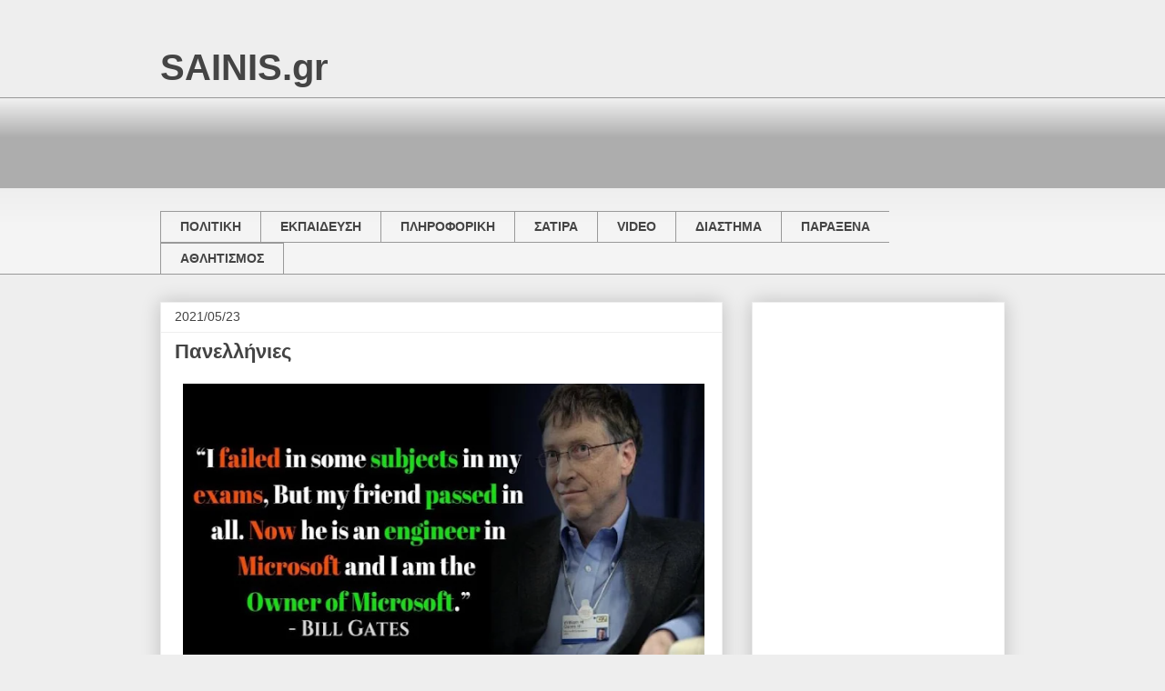

--- FILE ---
content_type: text/html; charset=UTF-8
request_url: https://kikiri-kou.blogspot.com/2021/05/2021-2021.html
body_size: 25207
content:
<!DOCTYPE html>
<html class='v2' dir='ltr' lang='el' xmlns='http://www.w3.org/1999/xhtml' xmlns:b='http://www.google.com/2005/gml/b' xmlns:data='http://www.google.com/2005/gml/data' xmlns:expr='http://www.google.com/2005/gml/expr'>
<head>
<link href='https://www.blogger.com/static/v1/widgets/335934321-css_bundle_v2.css' rel='stylesheet' type='text/css'/>
<meta content='width=1100' name='viewport'/>
<meta content='text/html; charset=UTF-8' http-equiv='Content-Type'/>
<meta content='blogger' name='generator'/>
<link href='https://kikiri-kou.blogspot.com/favicon.ico' rel='icon' type='image/x-icon'/>
<link href='http://kikiri-kou.blogspot.com/2021/05/2021-2021.html' rel='canonical'/>
<link rel="alternate" type="application/atom+xml" title="SAINIS.gr - Atom" href="https://kikiri-kou.blogspot.com/feeds/posts/default" />
<link rel="alternate" type="application/rss+xml" title="SAINIS.gr - RSS" href="https://kikiri-kou.blogspot.com/feeds/posts/default?alt=rss" />
<link rel="service.post" type="application/atom+xml" title="SAINIS.gr - Atom" href="https://www.blogger.com/feeds/8449064790800674478/posts/default" />

<link rel="alternate" type="application/atom+xml" title="SAINIS.gr - Atom" href="https://kikiri-kou.blogspot.com/feeds/5203772008003599563/comments/default" />
<!--Can't find substitution for tag [blog.ieCssRetrofitLinks]-->
<link href='https://blogger.googleusercontent.com/img/b/R29vZ2xl/AVvXsEjX-mVo9SvzyO3KSVWH97mXuMBUIyCUEmzVTrlyij1TVGKn0gMhekfzFHNz2ls2B8MMXmUQhHeOWHypWLXnQAwyCBq0FBIj67YLF5ugRjWZuMSzLBJHPRNaie-cjuV2AwPEnLQqkSAMV9c/w640-h336/image.png' rel='image_src'/>
<meta content='http://kikiri-kou.blogspot.com/2021/05/2021-2021.html' property='og:url'/>
<meta content='Πανελλήνιες ' property='og:title'/>
<meta content='” Απέτυχα σε μερικά μαθήματα στις εξετάσεις μου αλλά ο φίλος μου τα πέρασε όλα. Τώρα είναι μηχανικός στην Microsoft και εγώ είμαι ο ιδιοκτήτ...' property='og:description'/>
<meta content='https://blogger.googleusercontent.com/img/b/R29vZ2xl/AVvXsEjX-mVo9SvzyO3KSVWH97mXuMBUIyCUEmzVTrlyij1TVGKn0gMhekfzFHNz2ls2B8MMXmUQhHeOWHypWLXnQAwyCBq0FBIj67YLF5ugRjWZuMSzLBJHPRNaie-cjuV2AwPEnLQqkSAMV9c/w1200-h630-p-k-no-nu/image.png' property='og:image'/>
<title>SAINIS.gr: Πανελλήνιες </title>
<style id='page-skin-1' type='text/css'><!--
/*
-----------------------------------------------
Blogger Template Style
Name:     Awesome Inc.
Designer: Tina Chen
URL:      tinachen.org
----------------------------------------------- */
/* Variable definitions
====================
<Variable name="keycolor" description="Main Color" type="color" default="#ffffff"/>
<Group description="Page" selector="body">
<Variable name="body.font" description="Font" type="font"
default="normal normal 13px Arial, Tahoma, Helvetica, FreeSans, sans-serif"/>
<Variable name="body.background.color" description="Background Color" type="color" default="#000000"/>
<Variable name="body.text.color" description="Text Color" type="color" default="#ffffff"/>
</Group>
<Group description="Links" selector=".main-inner">
<Variable name="link.color" description="Link Color" type="color" default="#888888"/>
<Variable name="link.visited.color" description="Visited Color" type="color" default="#444444"/>
<Variable name="link.hover.color" description="Hover Color" type="color" default="#cccccc"/>
</Group>
<Group description="Blog Title" selector=".header h1">
<Variable name="header.font" description="Title Font" type="font"
default="normal bold 40px Arial, Tahoma, Helvetica, FreeSans, sans-serif"/>
<Variable name="header.text.color" description="Title Color" type="color" default="#444444" />
<Variable name="header.background.color" description="Header Background" type="color" default="transparent" />
</Group>
<Group description="Blog Description" selector=".header .description">
<Variable name="description.font" description="Font" type="font"
default="normal normal 14px Arial, Tahoma, Helvetica, FreeSans, sans-serif"/>
<Variable name="description.text.color" description="Text Color" type="color"
default="#444444" />
</Group>
<Group description="Tabs Text" selector=".tabs-inner .widget li a">
<Variable name="tabs.font" description="Font" type="font"
default="normal bold 14px Arial, Tahoma, Helvetica, FreeSans, sans-serif"/>
<Variable name="tabs.text.color" description="Text Color" type="color" default="#444444"/>
<Variable name="tabs.selected.text.color" description="Selected Color" type="color" default="#444444"/>
</Group>
<Group description="Tabs Background" selector=".tabs-outer .PageList">
<Variable name="tabs.background.color" description="Background Color" type="color" default="#141414"/>
<Variable name="tabs.selected.background.color" description="Selected Color" type="color" default="#444444"/>
<Variable name="tabs.border.color" description="Border Color" type="color" default="#eeeeee"/>
</Group>
<Group description="Date Header" selector=".main-inner .widget h2.date-header, .main-inner .widget h2.date-header span">
<Variable name="date.font" description="Font" type="font"
default="normal normal 14px Arial, Tahoma, Helvetica, FreeSans, sans-serif"/>
<Variable name="date.text.color" description="Text Color" type="color" default="#666666"/>
<Variable name="date.border.color" description="Border Color" type="color" default="#eeeeee"/>
</Group>
<Group description="Post Title" selector="h3.post-title, h4, h3.post-title a">
<Variable name="post.title.font" description="Font" type="font"
default="normal bold 22px Arial, Tahoma, Helvetica, FreeSans, sans-serif"/>
<Variable name="post.title.text.color" description="Text Color" type="color" default="#444444"/>
</Group>
<Group description="Post Background" selector=".post">
<Variable name="post.background.color" description="Background Color" type="color" default="#ffffff" />
<Variable name="post.border.color" description="Border Color" type="color" default="#eeeeee" />
<Variable name="post.border.bevel.color" description="Bevel Color" type="color" default="#eeeeee"/>
</Group>
<Group description="Gadget Title" selector="h2">
<Variable name="widget.title.font" description="Font" type="font"
default="normal bold 14px Arial, Tahoma, Helvetica, FreeSans, sans-serif"/>
<Variable name="widget.title.text.color" description="Text Color" type="color" default="#444444"/>
</Group>
<Group description="Gadget Text" selector=".sidebar .widget">
<Variable name="widget.font" description="Font" type="font"
default="normal normal 14px Arial, Tahoma, Helvetica, FreeSans, sans-serif"/>
<Variable name="widget.text.color" description="Text Color" type="color" default="#444444"/>
<Variable name="widget.alternate.text.color" description="Alternate Color" type="color" default="#666666"/>
</Group>
<Group description="Gadget Links" selector=".sidebar .widget">
<Variable name="widget.link.color" description="Link Color" type="color" default="#3778cd"/>
<Variable name="widget.link.visited.color" description="Visited Color" type="color" default="#4d469c"/>
<Variable name="widget.link.hover.color" description="Hover Color" type="color" default="#3778cd"/>
</Group>
<Group description="Gadget Background" selector=".sidebar .widget">
<Variable name="widget.background.color" description="Background Color" type="color" default="#141414"/>
<Variable name="widget.border.color" description="Border Color" type="color" default="#222222"/>
<Variable name="widget.border.bevel.color" description="Bevel Color" type="color" default="#000000"/>
</Group>
<Group description="Sidebar Background" selector=".column-left-inner .column-right-inner">
<Variable name="widget.outer.background.color" description="Background Color" type="color" default="transparent" />
</Group>
<Group description="Images" selector=".main-inner">
<Variable name="image.background.color" description="Background Color" type="color" default="transparent"/>
<Variable name="image.border.color" description="Border Color" type="color" default="transparent"/>
</Group>
<Group description="Feed" selector=".blog-feeds">
<Variable name="feed.text.color" description="Text Color" type="color" default="#444444"/>
</Group>
<Group description="Feed Links" selector=".blog-feeds">
<Variable name="feed.link.color" description="Link Color" type="color" default="#3778cd"/>
<Variable name="feed.link.visited.color" description="Visited Color" type="color" default="#4d469c"/>
<Variable name="feed.link.hover.color" description="Hover Color" type="color" default="#3778cd"/>
</Group>
<Group description="Pager" selector=".blog-pager">
<Variable name="pager.background.color" description="Background Color" type="color" default="#ffffff" />
</Group>
<Group description="Footer" selector=".footer-outer">
<Variable name="footer.background.color" description="Background Color" type="color" default="#ffffff" />
<Variable name="footer.text.color" description="Text Color" type="color" default="#444444" />
</Group>
<Variable name="title.shadow.spread" description="Title Shadow" type="length" default="-1px" min="-1px" max="100px"/>
<Variable name="body.background" description="Body Background" type="background"
color="#eeeeee"
default="$(color) none repeat scroll top left"/>
<Variable name="body.background.gradient.cap" description="Body Gradient Cap" type="url"
default="none"/>
<Variable name="body.background.size" description="Body Background Size" type="string" default="auto"/>
<Variable name="tabs.background.gradient" description="Tabs Background Gradient" type="url"
default="none"/>
<Variable name="header.background.gradient" description="Header Background Gradient" type="url" default="none" />
<Variable name="header.padding.top" description="Header Top Padding" type="length" default="22px" min="0" max="100px"/>
<Variable name="header.margin.top" description="Header Top Margin" type="length" default="0" min="0" max="100px"/>
<Variable name="header.margin.bottom" description="Header Bottom Margin" type="length" default="0" min="0" max="100px"/>
<Variable name="widget.padding.top" description="Widget Padding Top" type="length" default="8px" min="0" max="20px"/>
<Variable name="widget.padding.side" description="Widget Padding Side" type="length" default="15px" min="0" max="100px"/>
<Variable name="widget.outer.margin.top" description="Widget Top Margin" type="length" default="0" min="0" max="100px"/>
<Variable name="widget.outer.background.gradient" description="Gradient" type="url" default="none" />
<Variable name="widget.border.radius" description="Gadget Border Radius" type="length" default="0" min="0" max="100px"/>
<Variable name="outer.shadow.spread" description="Outer Shadow Size" type="length" default="0" min="0" max="100px"/>
<Variable name="date.header.border.radius.top" description="Date Header Border Radius Top" type="length" default="0" min="0" max="100px"/>
<Variable name="date.header.position" description="Date Header Position" type="length" default="15px" min="0" max="100px"/>
<Variable name="date.space" description="Date Space" type="length" default="30px" min="0" max="100px"/>
<Variable name="date.position" description="Date Float" type="string" default="static" />
<Variable name="date.padding.bottom" description="Date Padding Bottom" type="length" default="0" min="0" max="100px"/>
<Variable name="date.border.size" description="Date Border Size" type="length" default="0" min="0" max="10px"/>
<Variable name="date.background" description="Date Background" type="background" color="transparent"
default="$(color) none no-repeat scroll top left" />
<Variable name="date.first.border.radius.top" description="Date First top radius" type="length" default="0" min="0" max="100px"/>
<Variable name="date.last.space.bottom" description="Date Last Space Bottom" type="length"
default="20px" min="0" max="100px"/>
<Variable name="date.last.border.radius.bottom" description="Date Last bottom radius" type="length" default="0" min="0" max="100px"/>
<Variable name="post.first.padding.top" description="First Post Padding Top" type="length" default="0" min="0" max="100px"/>
<Variable name="image.shadow.spread" description="Image Shadow Size" type="length" default="0" min="0" max="100px"/>
<Variable name="image.border.radius" description="Image Border Radius" type="length" default="0" min="0" max="100px"/>
<Variable name="separator.outdent" description="Separator Outdent" type="length" default="15px" min="0" max="100px"/>
<Variable name="title.separator.border.size" description="Widget Title Border Size" type="length" default="1px" min="0" max="10px"/>
<Variable name="list.separator.border.size" description="List Separator Border Size" type="length" default="1px" min="0" max="10px"/>
<Variable name="shadow.spread" description="Shadow Size" type="length" default="0" min="0" max="100px"/>
<Variable name="startSide" description="Side where text starts in blog language" type="automatic" default="left"/>
<Variable name="endSide" description="Side where text ends in blog language" type="automatic" default="right"/>
<Variable name="date.side" description="Side where date header is placed" type="string" default="right"/>
<Variable name="pager.border.radius.top" description="Pager Border Top Radius" type="length" default="0" min="0" max="100px"/>
<Variable name="pager.space.top" description="Pager Top Space" type="length" default="1em" min="0" max="20em"/>
<Variable name="footer.background.gradient" description="Background Gradient" type="url" default="none" />
<Variable name="mobile.background.size" description="Mobile Background Size" type="string"
default="auto"/>
<Variable name="mobile.background.overlay" description="Mobile Background Overlay" type="string"
default="transparent none repeat scroll top left"/>
<Variable name="mobile.button.color" description="Mobile Button Color" type="color" default="#ffffff" />
*/
/* Content
----------------------------------------------- */
body {
font: normal normal 13px Arial, Tahoma, Helvetica, FreeSans, sans-serif;
color: #444444;
background: #eeeeee none repeat scroll top left;
}
html body .content-outer {
min-width: 0;
max-width: 100%;
width: 100%;
}
a:link {
text-decoration: none;
color: #3778cd;
}
a:visited {
text-decoration: none;
color: #4d469c;
}
a:hover {
text-decoration: underline;
color: #3778cd;
}
.body-fauxcolumn-outer .cap-top {
position: absolute;
z-index: 1;
height: 276px;
width: 100%;
background: transparent none repeat-x scroll top left;
_background-image: none;
}
/* Columns
----------------------------------------------- */
.content-inner {
padding: 0;
}
.header-inner .section {
margin: 0 16px;
}
.tabs-inner .section {
margin: 0 16px;
}
.main-inner {
padding-top: 30px;
}
.main-inner .column-center-inner,
.main-inner .column-left-inner,
.main-inner .column-right-inner {
padding: 0 5px;
}
*+html body .main-inner .column-center-inner {
margin-top: -30px;
}
#layout .main-inner .column-center-inner {
margin-top: 0;
}
/* Header
----------------------------------------------- */
.header-outer {
margin: 0 0 0 0;
background: transparent none repeat scroll 0 0;
}
.Header h1 {
font: normal bold 40px Arial, Tahoma, Helvetica, FreeSans, sans-serif;
color: #444444;
text-shadow: 0 0 -1px #000000;
}
.Header h1 a {
color: #444444;
}
.Header .description {
font: normal normal 14px Arial, Tahoma, Helvetica, FreeSans, sans-serif;
color: #444444;
}
.header-inner .Header .titlewrapper,
.header-inner .Header .descriptionwrapper {
padding-left: 0;
padding-right: 0;
margin-bottom: 0;
}
.header-inner .Header .titlewrapper {
padding-top: 22px;
}
/* Tabs
----------------------------------------------- */
.tabs-outer {
overflow: hidden;
position: relative;
background: #eeeeee url(https://resources.blogblog.com/blogblog/data/1kt/awesomeinc/tabs_gradient_light.png) repeat scroll 0 0;
}
#layout .tabs-outer {
overflow: visible;
}
.tabs-cap-top, .tabs-cap-bottom {
position: absolute;
width: 100%;
border-top: 1px solid #999999;
}
.tabs-cap-bottom {
bottom: 0;
}
.tabs-inner .widget li a {
display: inline-block;
margin: 0;
padding: .6em 1.5em;
font: normal bold 14px Arial, Tahoma, Helvetica, FreeSans, sans-serif;
color: #444444;
border-top: 1px solid #999999;
border-bottom: 1px solid #999999;
border-left: 1px solid #999999;
height: 16px;
line-height: 16px;
}
.tabs-inner .widget li:last-child a {
border-right: 1px solid #999999;
}
.tabs-inner .widget li.selected a, .tabs-inner .widget li a:hover {
background: #666666 url(https://resources.blogblog.com/blogblog/data/1kt/awesomeinc/tabs_gradient_light.png) repeat-x scroll 0 -100px;
color: #ffffff;
}
/* Headings
----------------------------------------------- */
h2 {
font: normal bold 14px Arial, Tahoma, Helvetica, FreeSans, sans-serif;
color: #444444;
}
/* Widgets
----------------------------------------------- */
.main-inner .section {
margin: 0 27px;
padding: 0;
}
.main-inner .column-left-outer,
.main-inner .column-right-outer {
margin-top: 0;
}
#layout .main-inner .column-left-outer,
#layout .main-inner .column-right-outer {
margin-top: 0;
}
.main-inner .column-left-inner,
.main-inner .column-right-inner {
background: transparent none repeat 0 0;
-moz-box-shadow: 0 0 0 rgba(0, 0, 0, .2);
-webkit-box-shadow: 0 0 0 rgba(0, 0, 0, .2);
-goog-ms-box-shadow: 0 0 0 rgba(0, 0, 0, .2);
box-shadow: 0 0 0 rgba(0, 0, 0, .2);
-moz-border-radius: 0;
-webkit-border-radius: 0;
-goog-ms-border-radius: 0;
border-radius: 0;
}
#layout .main-inner .column-left-inner,
#layout .main-inner .column-right-inner {
margin-top: 0;
}
.sidebar .widget {
font: normal normal 14px Arial, Tahoma, Helvetica, FreeSans, sans-serif;
color: #444444;
}
.sidebar .widget a:link {
color: #3778cd;
}
.sidebar .widget a:visited {
color: #4d469c;
}
.sidebar .widget a:hover {
color: #3778cd;
}
.sidebar .widget h2 {
text-shadow: 0 0 -1px #000000;
}
.main-inner .widget {
background-color: #ffffff;
border: 1px solid #eeeeee;
padding: 0 15px 15px;
margin: 20px -16px;
-moz-box-shadow: 0 0 20px rgba(0, 0, 0, .2);
-webkit-box-shadow: 0 0 20px rgba(0, 0, 0, .2);
-goog-ms-box-shadow: 0 0 20px rgba(0, 0, 0, .2);
box-shadow: 0 0 20px rgba(0, 0, 0, .2);
-moz-border-radius: 0;
-webkit-border-radius: 0;
-goog-ms-border-radius: 0;
border-radius: 0;
}
.main-inner .widget h2 {
margin: 0 -15px;
padding: .6em 15px .5em;
border-bottom: 1px solid transparent;
}
.footer-inner .widget h2 {
padding: 0 0 .4em;
border-bottom: 1px solid transparent;
}
.main-inner .widget h2 + div, .footer-inner .widget h2 + div {
border-top: 1px solid #eeeeee;
padding-top: 8px;
}
.main-inner .widget .widget-content {
margin: 0 -15px;
padding: 7px 15px 0;
}
.main-inner .widget ul, .main-inner .widget #ArchiveList ul.flat {
margin: -8px -15px 0;
padding: 0;
list-style: none;
}
.main-inner .widget #ArchiveList {
margin: -8px 0 0;
}
.main-inner .widget ul li, .main-inner .widget #ArchiveList ul.flat li {
padding: .5em 15px;
text-indent: 0;
color: #666666;
border-top: 1px solid #eeeeee;
border-bottom: 1px solid transparent;
}
.main-inner .widget #ArchiveList ul li {
padding-top: .25em;
padding-bottom: .25em;
}
.main-inner .widget ul li:first-child, .main-inner .widget #ArchiveList ul.flat li:first-child {
border-top: none;
}
.main-inner .widget ul li:last-child, .main-inner .widget #ArchiveList ul.flat li:last-child {
border-bottom: none;
}
.post-body {
position: relative;
}
.main-inner .widget .post-body ul {
padding: 0 2.5em;
margin: .5em 0;
list-style: disc;
}
.main-inner .widget .post-body ul li {
padding: 0.25em 0;
margin-bottom: .25em;
color: #444444;
border: none;
}
.footer-inner .widget ul {
padding: 0;
list-style: none;
}
.widget .zippy {
color: #666666;
}
/* Posts
----------------------------------------------- */
body .main-inner .Blog {
padding: 0;
margin-bottom: 1em;
background-color: transparent;
border: none;
-moz-box-shadow: 0 0 0 rgba(0, 0, 0, 0);
-webkit-box-shadow: 0 0 0 rgba(0, 0, 0, 0);
-goog-ms-box-shadow: 0 0 0 rgba(0, 0, 0, 0);
box-shadow: 0 0 0 rgba(0, 0, 0, 0);
}
.main-inner .section:last-child .Blog:last-child {
padding: 0;
margin-bottom: 1em;
}
.main-inner .widget h2.date-header {
margin: 0 -15px 1px;
padding: 0 0 0 0;
font: normal normal 14px Arial, Tahoma, Helvetica, FreeSans, sans-serif;
color: #444444;
background: transparent none no-repeat scroll top left;
border-top: 0 solid #eeeeee;
border-bottom: 1px solid transparent;
-moz-border-radius-topleft: 0;
-moz-border-radius-topright: 0;
-webkit-border-top-left-radius: 0;
-webkit-border-top-right-radius: 0;
border-top-left-radius: 0;
border-top-right-radius: 0;
position: static;
bottom: 100%;
right: 15px;
text-shadow: 0 0 -1px #000000;
}
.main-inner .widget h2.date-header span {
font: normal normal 14px Arial, Tahoma, Helvetica, FreeSans, sans-serif;
display: block;
padding: .5em 15px;
border-left: 0 solid #eeeeee;
border-right: 0 solid #eeeeee;
}
.date-outer {
position: relative;
margin: 30px 0 20px;
padding: 0 15px;
background-color: #ffffff;
border: 1px solid #eeeeee;
-moz-box-shadow: 0 0 20px rgba(0, 0, 0, .2);
-webkit-box-shadow: 0 0 20px rgba(0, 0, 0, .2);
-goog-ms-box-shadow: 0 0 20px rgba(0, 0, 0, .2);
box-shadow: 0 0 20px rgba(0, 0, 0, .2);
-moz-border-radius: 0;
-webkit-border-radius: 0;
-goog-ms-border-radius: 0;
border-radius: 0;
}
.date-outer:first-child {
margin-top: 0;
}
.date-outer:last-child {
margin-bottom: 20px;
-moz-border-radius-bottomleft: 0;
-moz-border-radius-bottomright: 0;
-webkit-border-bottom-left-radius: 0;
-webkit-border-bottom-right-radius: 0;
-goog-ms-border-bottom-left-radius: 0;
-goog-ms-border-bottom-right-radius: 0;
border-bottom-left-radius: 0;
border-bottom-right-radius: 0;
}
.date-posts {
margin: 0 -15px;
padding: 0 15px;
clear: both;
}
.post-outer, .inline-ad {
border-top: 1px solid #eeeeee;
margin: 0 -15px;
padding: 15px 15px;
}
.post-outer {
padding-bottom: 10px;
}
.post-outer:first-child {
padding-top: 0;
border-top: none;
}
.post-outer:last-child, .inline-ad:last-child {
border-bottom: none;
}
.post-body {
position: relative;
}
.post-body img {
padding: 8px;
background: transparent;
border: 1px solid transparent;
-moz-box-shadow: 0 0 0 rgba(0, 0, 0, .2);
-webkit-box-shadow: 0 0 0 rgba(0, 0, 0, .2);
box-shadow: 0 0 0 rgba(0, 0, 0, .2);
-moz-border-radius: 0;
-webkit-border-radius: 0;
border-radius: 0;
}
h3.post-title, h4 {
font: normal bold 22px Arial, Tahoma, Helvetica, FreeSans, sans-serif;
color: #444444;
}
h3.post-title a {
font: normal bold 22px Arial, Tahoma, Helvetica, FreeSans, sans-serif;
color: #444444;
}
h3.post-title a:hover {
color: #3778cd;
text-decoration: underline;
}
.post-header {
margin: 0 0 1em;
}
.post-body {
line-height: 1.4;
}
.post-outer h2 {
color: #444444;
}
.post-footer {
margin: 1.5em 0 0;
}
#blog-pager {
padding: 15px;
font-size: 120%;
background-color: #ffffff;
border: 1px solid #eeeeee;
-moz-box-shadow: 0 0 20px rgba(0, 0, 0, .2);
-webkit-box-shadow: 0 0 20px rgba(0, 0, 0, .2);
-goog-ms-box-shadow: 0 0 20px rgba(0, 0, 0, .2);
box-shadow: 0 0 20px rgba(0, 0, 0, .2);
-moz-border-radius: 0;
-webkit-border-radius: 0;
-goog-ms-border-radius: 0;
border-radius: 0;
-moz-border-radius-topleft: 0;
-moz-border-radius-topright: 0;
-webkit-border-top-left-radius: 0;
-webkit-border-top-right-radius: 0;
-goog-ms-border-top-left-radius: 0;
-goog-ms-border-top-right-radius: 0;
border-top-left-radius: 0;
border-top-right-radius-topright: 0;
margin-top: 1em;
}
.blog-feeds, .post-feeds {
margin: 1em 0;
text-align: center;
color: #444444;
}
.blog-feeds a, .post-feeds a {
color: #3778cd;
}
.blog-feeds a:visited, .post-feeds a:visited {
color: #4d469c;
}
.blog-feeds a:hover, .post-feeds a:hover {
color: #3778cd;
}
.post-outer .comments {
margin-top: 2em;
}
/* Comments
----------------------------------------------- */
.comments .comments-content .icon.blog-author {
background-repeat: no-repeat;
background-image: url([data-uri]);
}
.comments .comments-content .loadmore a {
border-top: 1px solid #999999;
border-bottom: 1px solid #999999;
}
.comments .continue {
border-top: 2px solid #999999;
}
/* Footer
----------------------------------------------- */
.footer-outer {
margin: -20px 0 -1px;
padding: 20px 0 0;
color: #444444;
overflow: hidden;
}
.footer-fauxborder-left {
border-top: 1px solid #eeeeee;
background: #ffffff none repeat scroll 0 0;
-moz-box-shadow: 0 0 20px rgba(0, 0, 0, .2);
-webkit-box-shadow: 0 0 20px rgba(0, 0, 0, .2);
-goog-ms-box-shadow: 0 0 20px rgba(0, 0, 0, .2);
box-shadow: 0 0 20px rgba(0, 0, 0, .2);
margin: 0 -20px;
}
/* Mobile
----------------------------------------------- */
body.mobile {
background-size: auto;
}
.mobile .body-fauxcolumn-outer {
background: transparent none repeat scroll top left;
}
*+html body.mobile .main-inner .column-center-inner {
margin-top: 0;
}
.mobile .main-inner .widget {
padding: 0 0 15px;
}
.mobile .main-inner .widget h2 + div,
.mobile .footer-inner .widget h2 + div {
border-top: none;
padding-top: 0;
}
.mobile .footer-inner .widget h2 {
padding: 0.5em 0;
border-bottom: none;
}
.mobile .main-inner .widget .widget-content {
margin: 0;
padding: 7px 0 0;
}
.mobile .main-inner .widget ul,
.mobile .main-inner .widget #ArchiveList ul.flat {
margin: 0 -15px 0;
}
.mobile .main-inner .widget h2.date-header {
right: 0;
}
.mobile .date-header span {
padding: 0.4em 0;
}
.mobile .date-outer:first-child {
margin-bottom: 0;
border: 1px solid #eeeeee;
-moz-border-radius-topleft: 0;
-moz-border-radius-topright: 0;
-webkit-border-top-left-radius: 0;
-webkit-border-top-right-radius: 0;
-goog-ms-border-top-left-radius: 0;
-goog-ms-border-top-right-radius: 0;
border-top-left-radius: 0;
border-top-right-radius: 0;
}
.mobile .date-outer {
border-color: #eeeeee;
border-width: 0 1px 1px;
}
.mobile .date-outer:last-child {
margin-bottom: 0;
}
.mobile .main-inner {
padding: 0;
}
.mobile .header-inner .section {
margin: 0;
}
.mobile .post-outer, .mobile .inline-ad {
padding: 5px 0;
}
.mobile .tabs-inner .section {
margin: 0 10px;
}
.mobile .main-inner .widget h2 {
margin: 0;
padding: 0;
}
.mobile .main-inner .widget h2.date-header span {
padding: 0;
}
.mobile .main-inner .widget .widget-content {
margin: 0;
padding: 7px 0 0;
}
.mobile #blog-pager {
border: 1px solid transparent;
background: #ffffff none repeat scroll 0 0;
}
.mobile .main-inner .column-left-inner,
.mobile .main-inner .column-right-inner {
background: transparent none repeat 0 0;
-moz-box-shadow: none;
-webkit-box-shadow: none;
-goog-ms-box-shadow: none;
box-shadow: none;
}
.mobile .date-posts {
margin: 0;
padding: 0;
}
.mobile .footer-fauxborder-left {
margin: 0;
border-top: inherit;
}
.mobile .main-inner .section:last-child .Blog:last-child {
margin-bottom: 0;
}
.mobile-index-contents {
color: #444444;
}
.mobile .mobile-link-button {
background: #3778cd url(https://resources.blogblog.com/blogblog/data/1kt/awesomeinc/tabs_gradient_light.png) repeat scroll 0 0;
}
.mobile-link-button a:link, .mobile-link-button a:visited {
color: #ffffff;
}
.mobile .tabs-inner .PageList .widget-content {
background: transparent;
border-top: 1px solid;
border-color: #999999;
color: #444444;
}
.mobile .tabs-inner .PageList .widget-content .pagelist-arrow {
border-left: 1px solid #999999;
}

--></style>
<style id='template-skin-1' type='text/css'><!--
body {
min-width: 960px;
}
.content-outer, .content-fauxcolumn-outer, .region-inner {
min-width: 960px;
max-width: 960px;
_width: 960px;
}
.main-inner .columns {
padding-left: 0;
padding-right: 310px;
}
.main-inner .fauxcolumn-center-outer {
left: 0;
right: 310px;
/* IE6 does not respect left and right together */
_width: expression(this.parentNode.offsetWidth -
parseInt("0") -
parseInt("310px") + 'px');
}
.main-inner .fauxcolumn-left-outer {
width: 0;
}
.main-inner .fauxcolumn-right-outer {
width: 310px;
}
.main-inner .column-left-outer {
width: 0;
right: 100%;
margin-left: -0;
}
.main-inner .column-right-outer {
width: 310px;
margin-right: -310px;
}
#layout {
min-width: 0;
}
#layout .content-outer {
min-width: 0;
width: 800px;
}
#layout .region-inner {
min-width: 0;
width: auto;
}
body#layout div.add_widget {
padding: 8px;
}
body#layout div.add_widget a {
margin-left: 32px;
}
--></style>
<script type='text/javascript'>
        (function(i,s,o,g,r,a,m){i['GoogleAnalyticsObject']=r;i[r]=i[r]||function(){
        (i[r].q=i[r].q||[]).push(arguments)},i[r].l=1*new Date();a=s.createElement(o),
        m=s.getElementsByTagName(o)[0];a.async=1;a.src=g;m.parentNode.insertBefore(a,m)
        })(window,document,'script','https://www.google-analytics.com/analytics.js','ga');
        ga('create', 'UA-52413283-1', 'auto', 'blogger');
        ga('blogger.send', 'pageview');
      </script>
<script async='async' custom-element='amp-auto-ads' src='https://cdn.ampproject.org/v0/amp-auto-ads-0.1.js'></script>
<script async='async' crossorigin='anonymous' src='https://pagead2.googlesyndication.com/pagead/js/adsbygoogle.js?client=ca-pub-3694496397038233'></script>
<link href='https://www.blogger.com/dyn-css/authorization.css?targetBlogID=8449064790800674478&amp;zx=1f22dc94-1537-431b-bc85-b440b7cc41d5' media='none' onload='if(media!=&#39;all&#39;)media=&#39;all&#39;' rel='stylesheet'/><noscript><link href='https://www.blogger.com/dyn-css/authorization.css?targetBlogID=8449064790800674478&amp;zx=1f22dc94-1537-431b-bc85-b440b7cc41d5' rel='stylesheet'/></noscript>
<meta name='google-adsense-platform-account' content='ca-host-pub-1556223355139109'/>
<meta name='google-adsense-platform-domain' content='blogspot.com'/>

<!-- data-ad-client=ca-pub-3694496397038233 -->

</head>
<body class='loading'>
<amp-auto-ads data-ad-client='ca-pub-3694496397038233' type='adsense'>
</amp-auto-ads>
<div class='navbar no-items section' id='navbar' name='Navbar'>
</div>
<div class='body-fauxcolumns'>
<div class='fauxcolumn-outer body-fauxcolumn-outer'>
<div class='cap-top'>
<div class='cap-left'></div>
<div class='cap-right'></div>
</div>
<div class='fauxborder-left'>
<div class='fauxborder-right'></div>
<div class='fauxcolumn-inner'>
</div>
</div>
<div class='cap-bottom'>
<div class='cap-left'></div>
<div class='cap-right'></div>
</div>
</div>
</div>
<div class='content'>
<div class='content-fauxcolumns'>
<div class='fauxcolumn-outer content-fauxcolumn-outer'>
<div class='cap-top'>
<div class='cap-left'></div>
<div class='cap-right'></div>
</div>
<div class='fauxborder-left'>
<div class='fauxborder-right'></div>
<div class='fauxcolumn-inner'>
</div>
</div>
<div class='cap-bottom'>
<div class='cap-left'></div>
<div class='cap-right'></div>
</div>
</div>
</div>
<div class='content-outer'>
<div class='content-cap-top cap-top'>
<div class='cap-left'></div>
<div class='cap-right'></div>
</div>
<div class='fauxborder-left content-fauxborder-left'>
<div class='fauxborder-right content-fauxborder-right'></div>
<div class='content-inner'>
<header>
<div class='header-outer'>
<div class='header-cap-top cap-top'>
<div class='cap-left'></div>
<div class='cap-right'></div>
</div>
<div class='fauxborder-left header-fauxborder-left'>
<div class='fauxborder-right header-fauxborder-right'></div>
<div class='region-inner header-inner'>
<div class='header section' id='header' name='Κεφαλίδα'><div class='widget Header' data-version='1' id='Header1'>
<div id='header-inner'>
<div class='titlewrapper'>
<h1 class='title'>
<a href='https://kikiri-kou.blogspot.com/'>
SAINIS.gr
</a>
</h1>
</div>
<div class='descriptionwrapper'>
<p class='description'><span>
</span></p>
</div>
</div>
</div></div>
</div>
</div>
<div class='header-cap-bottom cap-bottom'>
<div class='cap-left'></div>
<div class='cap-right'></div>
</div>
</div>
</header>
<div class='tabs-outer'>
<div class='tabs-cap-top cap-top'>
<div class='cap-left'></div>
<div class='cap-right'></div>
</div>
<div class='fauxborder-left tabs-fauxborder-left'>
<div class='fauxborder-right tabs-fauxborder-right'></div>
<div class='region-inner tabs-inner'>
<div class='tabs section' id='crosscol' name='Σε όλες τις στήλες'><div class='widget AdSense' data-version='1' id='AdSense1'>
<div class='widget-content'>
<script async src="https://pagead2.googlesyndication.com/pagead/js/adsbygoogle.js?client=ca-pub-3694496397038233&host=ca-host-pub-1556223355139109" crossorigin="anonymous"></script>
<!-- kikiri-kou_crosscol_AdSense1_728x90_as -->
<ins class="adsbygoogle"
     style="display:inline-block;width:728px;height:90px"
     data-ad-client="ca-pub-3694496397038233"
     data-ad-host="ca-host-pub-1556223355139109"
     data-ad-slot="9584725835"></ins>
<script>
(adsbygoogle = window.adsbygoogle || []).push({});
</script>
<div class='clear'></div>
</div>
</div></div>
<div class='tabs section' id='crosscol-overflow' name='Cross-Column 2'><div class='widget PageList' data-version='1' id='PageList1'>
<h2>Σελίδες</h2>
<div class='widget-content'>
<ul>
<li>
<a href='http://kikiri-kou.blogspot.gr/search/label/%CE%A0%CE%9F%CE%9B%CE%99%CE%A4%CE%99%CE%9A%CE%97'>ΠΟΛΙΤΙΚΗ</a>
</li>
<li>
<a href='http://kikiri-kou.blogspot.gr/search/label/%CE%95%CE%9A%CE%A0%CE%91%CE%99%CE%94%CE%95%CE%A5%CE%A3%CE%97'>ΕΚΠΑΙΔΕΥΣΗ</a>
</li>
<li>
<a href='http://kikiri-kou.blogspot.gr/search/label/%CE%A0%CE%9B%CE%97%CE%A1%CE%9F%CE%A6%CE%9F%CE%A1%CE%99%CE%9A%CE%97'>ΠΛΗΡΟΦΟΡΙΚΗ</a>
</li>
<li>
<a href='http://kikiri-kou.blogspot.gr/search/label/%CE%A3%CE%91%CE%A4%CE%99%CE%A1%CE%91'>ΣΑΤΙΡΑ</a>
</li>
<li>
<a href='http://kikiri-kou.blogspot.gr/search/label/VIDEO'>VIDEO</a>
</li>
<li>
<a href='https://kikiri-kou.blogspot.com/search/label/%CE%94%CE%99%CE%91%CE%A3%CE%A4%CE%97%CE%9C%CE%91'>ΔΙΑΣΤΗΜΑ</a>
</li>
<li>
<a href='https://kikiri-kou.blogspot.com/search/label/%CE%A0%CE%91%CE%A1%CE%91%CE%9E%CE%95%CE%9D%CE%91'>ΠΑΡΑΞΕΝΑ</a>
</li>
<li>
<a href='https://kikiri-kou.blogspot.com/search/label/%CE%91%CE%98%CE%9B%CE%97%CE%A4%CE%99%CE%A3%CE%9C%CE%9F%CE%A3'>ΑΘΛΗΤΙΣΜΟΣ</a>
</li>
</ul>
<div class='clear'></div>
</div>
</div></div>
</div>
</div>
<div class='tabs-cap-bottom cap-bottom'>
<div class='cap-left'></div>
<div class='cap-right'></div>
</div>
</div>
<div class='main-outer'>
<div class='main-cap-top cap-top'>
<div class='cap-left'></div>
<div class='cap-right'></div>
</div>
<div class='fauxborder-left main-fauxborder-left'>
<div class='fauxborder-right main-fauxborder-right'></div>
<div class='region-inner main-inner'>
<div class='columns fauxcolumns'>
<div class='fauxcolumn-outer fauxcolumn-center-outer'>
<div class='cap-top'>
<div class='cap-left'></div>
<div class='cap-right'></div>
</div>
<div class='fauxborder-left'>
<div class='fauxborder-right'></div>
<div class='fauxcolumn-inner'>
</div>
</div>
<div class='cap-bottom'>
<div class='cap-left'></div>
<div class='cap-right'></div>
</div>
</div>
<div class='fauxcolumn-outer fauxcolumn-left-outer'>
<div class='cap-top'>
<div class='cap-left'></div>
<div class='cap-right'></div>
</div>
<div class='fauxborder-left'>
<div class='fauxborder-right'></div>
<div class='fauxcolumn-inner'>
</div>
</div>
<div class='cap-bottom'>
<div class='cap-left'></div>
<div class='cap-right'></div>
</div>
</div>
<div class='fauxcolumn-outer fauxcolumn-right-outer'>
<div class='cap-top'>
<div class='cap-left'></div>
<div class='cap-right'></div>
</div>
<div class='fauxborder-left'>
<div class='fauxborder-right'></div>
<div class='fauxcolumn-inner'>
</div>
</div>
<div class='cap-bottom'>
<div class='cap-left'></div>
<div class='cap-right'></div>
</div>
</div>
<!-- corrects IE6 width calculation -->
<div class='columns-inner'>
<div class='column-center-outer'>
<div class='column-center-inner'>
<div class='main section' id='main' name='Κύριος'><div class='widget Blog' data-version='1' id='Blog1'>
<div class='blog-posts hfeed'>

          <div class="date-outer">
        
<h2 class='date-header'><span>2021/05/23</span></h2>

          <div class="date-posts">
        
<div class='post-outer'>
<div class='post hentry uncustomized-post-template' itemprop='blogPost' itemscope='itemscope' itemtype='http://schema.org/BlogPosting'>
<meta content='https://blogger.googleusercontent.com/img/b/R29vZ2xl/AVvXsEjX-mVo9SvzyO3KSVWH97mXuMBUIyCUEmzVTrlyij1TVGKn0gMhekfzFHNz2ls2B8MMXmUQhHeOWHypWLXnQAwyCBq0FBIj67YLF5ugRjWZuMSzLBJHPRNaie-cjuV2AwPEnLQqkSAMV9c/w640-h336/image.png' itemprop='image_url'/>
<meta content='8449064790800674478' itemprop='blogId'/>
<meta content='5203772008003599563' itemprop='postId'/>
<a name='5203772008003599563'></a>
<h3 class='post-title entry-title' itemprop='name'>
Πανελλήνιες 
</h3>
<div class='post-header'>
<div class='post-header-line-1'></div>
</div>
<div class='post-body entry-content' id='post-body-5203772008003599563' itemprop='description articleBody'>
<p></p><div class="separator" style="clear: both; text-align: justify;"><a href="https://blogger.googleusercontent.com/img/b/R29vZ2xl/AVvXsEjX-mVo9SvzyO3KSVWH97mXuMBUIyCUEmzVTrlyij1TVGKn0gMhekfzFHNz2ls2B8MMXmUQhHeOWHypWLXnQAwyCBq0FBIj67YLF5ugRjWZuMSzLBJHPRNaie-cjuV2AwPEnLQqkSAMV9c/" style="clear: left; float: left; margin-bottom: 1em; margin-right: 1em;"><img alt="" data-original-height="377" data-original-width="718" height="336" src="https://blogger.googleusercontent.com/img/b/R29vZ2xl/AVvXsEjX-mVo9SvzyO3KSVWH97mXuMBUIyCUEmzVTrlyij1TVGKn0gMhekfzFHNz2ls2B8MMXmUQhHeOWHypWLXnQAwyCBq0FBIj67YLF5ugRjWZuMSzLBJHPRNaie-cjuV2AwPEnLQqkSAMV9c/w640-h336/image.png" width="100%" /></a></div><p></p><p style="text-align: justify;"><span style="font-family: verdana;"><b><i>&#8221; Απέτυχα σε μερικά μαθήματα στις εξετάσεις μου αλλά ο φίλος μου τα πέρασε όλα. Τώρα είναι μηχανικός στην Microsoft και εγώ είμαι ο ιδιοκτήτης της Microsoft. &#8221;</i></b><span></span></span></p><a name="more"></a><p></p><div class="separator" style="clear: both; text-align: center;"><div style="text-align: justify;"><br /></div></div><br /><br /><p></p>
<div style='clear: both;'></div>
</div>
<div class='post-footer'>
<div class='post-footer-line post-footer-line-1'>
<span class='post-author vcard'>
</span>
<span class='post-timestamp'>
at
<meta content='http://kikiri-kou.blogspot.com/2021/05/2021-2021.html' itemprop='url'/>
<a class='timestamp-link' href='https://kikiri-kou.blogspot.com/2021/05/2021-2021.html' rel='bookmark' title='permanent link'><abbr class='published' itemprop='datePublished' title='2021-05-23T09:33:00+03:00'>Μαΐου 23, 2021</abbr></a>
</span>
<span class='post-comment-link'>
</span>
<span class='post-icons'>
</span>
<div class='post-share-buttons goog-inline-block'>
<a class='goog-inline-block share-button sb-email' href='https://www.blogger.com/share-post.g?blogID=8449064790800674478&postID=5203772008003599563&target=email' target='_blank' title='Αποστολή με μήνυμα ηλεκτρονικού ταχυδρομείου
'><span class='share-button-link-text'>Αποστολή με μήνυμα ηλεκτρονικού ταχυδρομείου
</span></a><a class='goog-inline-block share-button sb-blog' href='https://www.blogger.com/share-post.g?blogID=8449064790800674478&postID=5203772008003599563&target=blog' onclick='window.open(this.href, "_blank", "height=270,width=475"); return false;' target='_blank' title='BlogThis!'><span class='share-button-link-text'>BlogThis!</span></a><a class='goog-inline-block share-button sb-twitter' href='https://www.blogger.com/share-post.g?blogID=8449064790800674478&postID=5203772008003599563&target=twitter' target='_blank' title='Κοινοποίηση στο X'><span class='share-button-link-text'>Κοινοποίηση στο X</span></a><a class='goog-inline-block share-button sb-facebook' href='https://www.blogger.com/share-post.g?blogID=8449064790800674478&postID=5203772008003599563&target=facebook' onclick='window.open(this.href, "_blank", "height=430,width=640"); return false;' target='_blank' title='Μοιραστείτε το στο Facebook'><span class='share-button-link-text'>Μοιραστείτε το στο Facebook</span></a><a class='goog-inline-block share-button sb-pinterest' href='https://www.blogger.com/share-post.g?blogID=8449064790800674478&postID=5203772008003599563&target=pinterest' target='_blank' title='Κοινοποίηση στο Pinterest'><span class='share-button-link-text'>Κοινοποίηση στο Pinterest</span></a>
</div>
</div>
<div class='post-footer-line post-footer-line-2'>
<span class='post-labels'>
Labels:
<a href='https://kikiri-kou.blogspot.com/search/label/%CE%95%CE%9A%CE%A0%CE%91%CE%99%CE%94%CE%95%CE%A5%CE%A3%CE%97' rel='tag'>ΕΚΠΑΙΔΕΥΣΗ</a>,
<a href='https://kikiri-kou.blogspot.com/search/label/%CE%A0%CE%91%CE%9D%CE%95%CE%9B%CE%9B%CE%97%CE%9D%CE%99%CE%95%CE%A3' rel='tag'>ΠΑΝΕΛΛΗΝΙΕΣ</a>
</span>
</div>
<div class='post-footer-line post-footer-line-3'>
<span class='post-location'>
</span>
</div>
</div>
</div>
<div class='comments' id='comments'>
<a name='comments'></a>
<h4>Δεν υπάρχουν σχόλια:</h4>
<div id='Blog1_comments-block-wrapper'>
<dl class='avatar-comment-indent' id='comments-block'>
</dl>
</div>
<p class='comment-footer'>
<div class='comment-form'>
<a name='comment-form'></a>
<h4 id='comment-post-message'>Δημοσίευση σχολίου</h4>
<p>
</p>
<a href='https://www.blogger.com/comment/frame/8449064790800674478?po=5203772008003599563&hl=el&saa=85391&origin=https://kikiri-kou.blogspot.com' id='comment-editor-src'></a>
<iframe allowtransparency='true' class='blogger-iframe-colorize blogger-comment-from-post' frameborder='0' height='410px' id='comment-editor' name='comment-editor' src='' width='100%'></iframe>
<script src='https://www.blogger.com/static/v1/jsbin/2830521187-comment_from_post_iframe.js' type='text/javascript'></script>
<script type='text/javascript'>
      BLOG_CMT_createIframe('https://www.blogger.com/rpc_relay.html');
    </script>
</div>
</p>
</div>
</div>
<div class='inline-ad'>
</div>

        </div></div>
      
</div>
<div class='blog-pager' id='blog-pager'>
<span id='blog-pager-newer-link'>
<a class='blog-pager-newer-link' href='https://kikiri-kou.blogspot.com/2021/07/blog-post.html' id='Blog1_blog-pager-newer-link' title='Νεότερη ανάρτηση'>Νεότερη ανάρτηση</a>
</span>
<span id='blog-pager-older-link'>
<a class='blog-pager-older-link' href='https://kikiri-kou.blogspot.com/2021/05/blog-post_20.html' id='Blog1_blog-pager-older-link' title='Παλαιότερη Ανάρτηση'>Παλαιότερη Ανάρτηση</a>
</span>
<a class='home-link' href='https://kikiri-kou.blogspot.com/'>Αρχική σελίδα</a>
</div>
<div class='clear'></div>
<div class='post-feeds'>
<div class='feed-links'>
Εγγραφή σε:
<a class='feed-link' href='https://kikiri-kou.blogspot.com/feeds/5203772008003599563/comments/default' target='_blank' type='application/atom+xml'>Σχόλια ανάρτησης (Atom)</a>
</div>
</div>
</div>
<div class='widget PopularPosts' data-version='1' id='PopularPosts1'>
<div class='widget-content popular-posts'>
<ul>
<li>
<div class='item-content'>
<div class='item-thumbnail'>
<a href='https://kikiri-kou.blogspot.com/2021/07/blog-post.html' target='_blank'>
<img alt='' border='0' src='https://blogger.googleusercontent.com/img/b/R29vZ2xl/AVvXsEjsrKFL0L4Vmkw2yogbp32xVAGSK5prw-LPRJvwRrRGD0pzryTwsx_L9-97C3mRnnRSdxqzocosReicA-4c6u412s9hZktbSOPrLeMeJ4mdDr2f8vU2B2_TUpC9t19DQOONgIYkzLT4Y5c/w72-h72-p-k-no-nu/'/>
</a>
</div>
<div class='item-title'><a href='https://kikiri-kou.blogspot.com/2021/07/blog-post.html'>ΕΠΙΤΕΛΟΥΣ: Το πρώτο εμβόλιο κατά του καρκίνου γράφει επιτέλους την αρχή του τέλους του</a></div>
<div class='item-snippet'>Ιστορική στιγμή: Το πρώτο εμβόλιο κατά του καρκίνου γράφει επιτέλους την αρχή του τέλους του</div>
</div>
<div style='clear: both;'></div>
</li>
<li>
<div class='item-content'>
<div class='item-thumbnail'>
<a href='https://kikiri-kou.blogspot.com/2025/08/addicted.html' target='_blank'>
<img alt='' border='0' src='https://blogger.googleusercontent.com/img/b/R29vZ2xl/AVvXsEjQsMFLU_3IGfZ3iruXGc30QcuypxRHLhG097VmApLkoVe1qn1fYUqtsMVzGspD9luYEsv_LkeHg4H_N7C7SEhUJMv8y533QgEDmgBK3x0hY0USd8s0Ce4g9rUlWeAm32S1EYLgt7nFD8azGGLx0579jx1cqcVmVrefB5Td04zSFg7PykGLbKgPxbYU8_4/w72-h72-p-k-no-nu/GyIE7CAWMAAMC9L.jpeg'/>
</a>
</div>
<div class='item-title'><a href='https://kikiri-kou.blogspot.com/2025/08/addicted.html'>Addicted!!!</a></div>
<div class='item-snippet'>
</div>
</div>
<div style='clear: both;'></div>
</li>
<li>
<div class='item-content'>
<div class='item-thumbnail'>
<a href='https://kikiri-kou.blogspot.com/2025/03/blog-post_69.html' target='_blank'>
<img alt='' border='0' src='https://blogger.googleusercontent.com/img/b/R29vZ2xl/AVvXsEhyjFZzfhKBYFC_4EPHi4eHr1DJ0AZlVrzkGIKB-bGd4fHOBMxyA-RcJWLQJTAQHiRT9BSVrglQlUlvZohEO0hd8qpMT-8t6fYGYwajJfmDlPiMxksPyvcbScfDH9qyIRCXIBWUaw5T-sF7E9l-0vIa9eeEmIB5aCgHBCrznmLvblm5UCoIc5iu6WWL8LM/w72-h72-p-k-no-nu/26112436_876544525857768_7664318394691634425_n-modified.jpg'/>
</a>
</div>
<div class='item-title'><a href='https://kikiri-kou.blogspot.com/2025/03/blog-post_69.html'>🔥 Οι μεγαλύτερες συναυλίες στην ιστορία (παγκοσμίως & στην Ελλάδα) 🔥</a></div>
<div class='item-snippet'>
</div>
</div>
<div style='clear: both;'></div>
</li>
</ul>
<div class='clear'></div>
</div>
</div></div>
</div>
</div>
<div class='column-left-outer'>
<div class='column-left-inner'>
<aside>
</aside>
</div>
</div>
<div class='column-right-outer'>
<div class='column-right-inner'>
<aside>
<div class='sidebar section' id='sidebar-right-1'><div class='widget AdSense' data-version='1' id='AdSense3'>
<div class='widget-content'>
<script async src="https://pagead2.googlesyndication.com/pagead/js/adsbygoogle.js?client=ca-pub-3694496397038233&host=ca-host-pub-1556223355139109" crossorigin="anonymous"></script>
<!-- kikiri-kou_sidebar-right-1_AdSense3_1x1_as -->
<ins class="adsbygoogle"
     style="display:block"
     data-ad-client="ca-pub-3694496397038233"
     data-ad-host="ca-host-pub-1556223355139109"
     data-ad-slot="1747657902"
     data-ad-format="auto"
     data-full-width-responsive="true"></ins>
<script>
(adsbygoogle = window.adsbygoogle || []).push({});
</script>
<div class='clear'></div>
</div>
</div><div class='widget Translate' data-version='1' id='Translate1'>
<h2 class='title'>Translate</h2>
<div id='google_translate_element'></div>
<script>
    function googleTranslateElementInit() {
      new google.translate.TranslateElement({
        pageLanguage: 'el',
        autoDisplay: 'true',
        layout: google.translate.TranslateElement.InlineLayout.SIMPLE
      }, 'google_translate_element');
    }
  </script>
<script src='//translate.google.com/translate_a/element.js?cb=googleTranslateElementInit'></script>
<div class='clear'></div>
</div><div class='widget BlogSearch' data-version='1' id='BlogSearch1'>
<h2 class='title'>Αναζήτηση αυτού του ιστολογίου</h2>
<div class='widget-content'>
<div id='BlogSearch1_form'>
<form action='https://kikiri-kou.blogspot.com/search' class='gsc-search-box' target='_top'>
<table cellpadding='0' cellspacing='0' class='gsc-search-box'>
<tbody>
<tr>
<td class='gsc-input'>
<input autocomplete='off' class='gsc-input' name='q' size='10' title='search' type='text' value=''/>
</td>
<td class='gsc-search-button'>
<input class='gsc-search-button' title='search' type='submit' value='Αναζήτηση'/>
</td>
</tr>
</tbody>
</table>
</form>
</div>
</div>
<div class='clear'></div>
</div><div class='widget Text' data-version='1' id='Text1'>
<h2 class='title'>My motto is...</h2>
<div class='widget-content'>
<div  style="text-align: justify;" style="font-style: normal; font-variant-caps: normal; font-variant-ligatures: normal; font-weight: normal;font-family:&quot;;font-size:100%;"><span style="background-color: #f5f8fa; white-space: pre-wrap;font-family:, , &quot;;font-size:15px;color:#14171a;">Η παιδική ηλικία είναι η πιο όμορφη αλλά και πιο σύντομη περίοδος στη ζωή μας. Αφήστε τα παιδιά να ζήσουν αυτή την περίοδο. Όμορφη παιδική ηλικία σημαίνει ολοκληρωμένη ζωή. Ζήστε χαμογελάστε παίξτε με τα παιδιά. Η ζωή μαζί τους είναι μια όμορφη βόλτα. Ένα διαρκές Σαββατοκύριακο.</span></div>
</div>
<div class='clear'></div>
</div><div class='widget HTML' data-version='1' id='HTML1'>
<h2 class='title'>"Έτσι μας ρημάζουν" - ΝΙΚΟΣ ΣΤΑΥΡΙΔΗΣ - Η ΤΙΜΩΡΙΑ ΤΟΥ ΚΛΕΦΤΗ</h2>
<div class='widget-content'>
<iframe width="250" height="250" src="https://www.youtube.com/embed/Ot9dl_m_YHg" frameborder="0" allow="accelerometer; autoplay; encrypted-media; gyroscope; picture-in-picture" allowfullscreen></iframe>
</div>
<div class='clear'></div>
</div><div class='widget HTML' data-version='1' id='HTML2'>
<div class='widget-content'>
<div id="latest-posts-container">
  <style>
    #latest-posts-container {
      width: 100%;
      overflow: hidden;
      height: 350px;
    }

    #latest-posts {
      list-style-type: none;
      padding: 0;
      margin: 0;
      transition: transform 2s ease-in-out;
      display: flex; /* Display posts in a row */
      width: fit-content; /* Adjust width based on content */
    }

    #latest-posts li {
      margin: 10px; /* Adjust spacing between posts */
      display: block; /* Stack elements vertically */
      width: 100%; /* Set a fixed width for each post */
    }

    #latest-posts img {
      width: 100%;
      height: 200px; /* Adjust height as needed */
      object-fit: cover;
      margin-bottom: 5px;
    }

    .post-content {
      padding: 5px;
    }

    .post-title {
      font-weight: bold;
      margin-bottom: 5px;
      font-size: 1em;
    }

    .post-description {
      font-size: 0.9em;
      color: #555;
      overflow: hidden;
      text-overflow: ellipsis;
      display: -webkit-box;
      -webkit-line-clamp: 3;
      -webkit-box-orient: vertical;
    }
  </style>
  <ul id="latest-posts"></ul>
</div>

<script>
  async function fetchLatestPosts() {
    const url = "https://kikiri-kou.blogspot.com/feeds/posts/default?alt=json";
    try {
      const response = await fetch(url);
      const data = await response.json();

      const entries = data.feed.entry.slice(0, 10);

      const postsList = document.getElementById("latest-posts");
      postsList.innerHTML = "";
      let currentStartIndex = 0;

      function displayPosts(startIndex) {
        const currentEntries = entries.slice(startIndex, startIndex + 1); // Display one post at a time
        postsList.innerHTML = "";

        currentEntries.forEach((entry) => {
          const title = entry.title.$t;
          const link = entry.link.find((l) => l.rel === "alternate").href;
          const content = entry.content.$t;
          const imgMatch = content.match(/<img.*?src="(.*?)"/);
          const imgSrc = imgMatch ? imgMatch[1] : "https://via.placeholder.com/100";

          const listItem = document.createElement("li");
          listItem.innerHTML = `
            <a href="${link}" target="_blank">
              <img src="${imgSrc}" alt="Thumbnail">
              <div class="post-content">
                <div class="post-title">${title}</div>
                <div class="post-description">${content
                  .replace(/<[^>]+>/g, "")
                  .split(" ")
                  .slice(0, 20)
                  .join(" ")}...</div>
              </div>
            </a>
          `;
          postsList.appendChild(listItem);
        });
      }

      let intervalId;

      function startScrolling() {
        intervalId = setInterval(() => {
          // Calculate the translateX value based on post width
          const postWidth = postsList.querySelector('li:first-child')?.offsetWidth || 300; // Use a default width if not found
          const translateXValue = postWidth + 20; // Adjust spacing as needed

          // Apply the translateX to the list
          postsList.style.transform = `translateX(-${translateXValue}px)`;

          // Move the first post to the end and reset transform after the transition
          setTimeout(() => {
            const firstPost = postsList.querySelector('li:first-child');
            if (firstPost) {
              postsList.appendChild(firstPost);
            }
            postsList.style.transition = 'none';
            postsList.style.transform = 'translateX(0)';
            setTimeout(() => {
              postsList.style.transition = 'transform 2s ease-in-out';
            }, 50);

            // Re-render the posts with the updated order
            currentStartIndex = (currentStartIndex + 1) % entries.length;
            displayPosts(currentStartIndex);
          }, 2000);

        }, 5000);
      }

      // Add event listeners for hovering over the list items
      postsList.addEventListener('mouseover', (event) => {
        clearInterval(intervalId);
      });

      postsList.addEventListener('mouseout', (event) => {
        startScrolling();
      });

      displayPosts(currentStartIndex);
      startScrolling();
    } catch (error) {
      console.error("Error loading posts", error);
    }
  }

  fetchLatestPosts();
</script>
</div>
<div class='clear'></div>
</div><div class='widget HTML' data-version='1' id='HTML3'>
<div class='widget-content'>
<!-- start feedwind code --> <script type="text/javascript" src="https://feed.mikle.com/js/fw-loader.js" preloader-text="Loading" data-fw-param="171570/"></script> <!-- end feedwind code -->
</div>
<div class='clear'></div>
</div><div class='widget HTML' data-version='1' id='HTML6'>
<h2 class='title'>Sainis.gr</h2>
<div class='widget-content'>
<!doctype html>


    
    
    
    <style>
        body {
            font-family: Arial, sans-serif;
        }
        #posts-container {
            height: 500px; /* Για να φαίνονται 5 αναρτήσεις */
            overflow: hidden;
            position: relative;
        }
        #posts {
            list-style-type: none;
            padding: 0;
            margin: 0;
            transition: transform 1s ease-in-out;
        }
        #posts li {
            margin: 10px 0;
            display: flex;
            align-items: center;
            height: 100px;
        }
        #posts img {
            width: 80px;
            height: 80px;
            margin-right: 10px;
            object-fit: cover;
        }
    </style>


    <h2></h2>
    <div id="posts-container">
        <ul id="posts"></ul>
    </div>

    <script>
        async function fetchLatestPosts() {
            const url = "https://kikiri-kou.blogspot.com/feeds/posts/default?alt=json";
            try {
                const response = await fetch(url);
                const data = await response.json();
                const entries = data.feed.entry.slice(0, 10);
                const postsList = document.getElementById("posts");
                postsList.innerHTML = "";

                entries.forEach(entry => {
                    const title = entry.title.$t;
                    const link = entry.link.find(l => l.rel === "alternate").href;
                    const content = entry.content.$t;
                    const imgMatch = content.match(/<img.*?src="(.*?)"/);
                    const imgSrc = imgMatch ? imgMatch[1] : "https://via.placeholder.com/100";
                    
                    const listItem = document.createElement("li");
                    listItem.innerHTML = `<img src="${imgSrc}" alt="Thumbnail"> <a href="${link}" target="_blank">${title}</a>`;
                    postsList.appendChild(listItem);
                });
                startScrolling();
            } catch (error) {
                console.error("Σφάλμα κατά τη φόρτωση των αναρτήσεων", error);
            }
        }

        function startScrolling() {
            setInterval(() => {
                const postsList = document.getElementById("posts");
                const firstItem = postsList.firstElementChild;
                postsList.style.transform = "translateY(-110px)";
                setTimeout(() => {
                    postsList.appendChild(firstItem.cloneNode(true));
                    postsList.removeChild(firstItem);
                    postsList.style.transition = "none";
                    postsList.style.transform = "translateY(0)";
                    setTimeout(() => postsList.style.transition = "transform 1s ease-in-out", 50);
                }, 1000);
            }, 5000);
        }

        fetchLatestPosts();
    </script>

</!doctype>
</div>
<div class='clear'></div>
</div><div class='widget HTML' data-version='1' id='HTML4'>
<div class='widget-content'>
<script type="text/javascript">
  function loadRSS() {
    let feedUrl = "https://users.sch.gr/sainis/wp/index.php/feed/"; // Βάλε το RSS feed σου
    let apiUrl = "https://api.rss2json.com/v1/api.json?rss_url=" + encodeURIComponent(feedUrl);
    
    fetch(apiUrl)
      .then(response => response.json())
      .then(data => {
        let html = "<ul>";
        data.items.forEach(item => {
          html += `<li><a href="${item.link}" target="_blank">${item.title}</a></li>`;
        });
        html += "</ul>";
        document.getElementById("rss-feed").innerHTML = html;
      })
      .catch(error => console.error("Error fetching RSS feed:", error));
  }
</script>

<div id="rss-feed">Φόρτωση άρθρων...</div>
<script>loadRSS();</script>
</div>
<div class='clear'></div>
</div></div>
<table border='0' cellpadding='0' cellspacing='0' class='section-columns columns-2'>
<tbody>
<tr>
<td class='first columns-cell'>
<div class='sidebar no-items section' id='sidebar-right-2-1'></div>
</td>
<td class='columns-cell'>
<div class='sidebar no-items section' id='sidebar-right-2-2'></div>
</td>
</tr>
</tbody>
</table>
<div class='sidebar no-items section' id='sidebar-right-3'></div>
</aside>
</div>
</div>
</div>
<div style='clear: both'></div>
<!-- columns -->
</div>
<!-- main -->
</div>
</div>
<div class='main-cap-bottom cap-bottom'>
<div class='cap-left'></div>
<div class='cap-right'></div>
</div>
</div>
<footer>
<div class='footer-outer'>
<div class='footer-cap-top cap-top'>
<div class='cap-left'></div>
<div class='cap-right'></div>
</div>
<div class='fauxborder-left footer-fauxborder-left'>
<div class='fauxborder-right footer-fauxborder-right'></div>
<div class='region-inner footer-inner'>
<div class='foot section' id='footer-1'><div class='widget Followers' data-version='1' id='Followers1'>
<h2 class='title'>Αναγνώστες</h2>
<div class='widget-content'>
<div id='Followers1-wrapper'>
<div style='margin-right:2px;'>
<div><script type="text/javascript" src="https://apis.google.com/js/platform.js"></script>
<div id="followers-iframe-container"></div>
<script type="text/javascript">
    window.followersIframe = null;
    function followersIframeOpen(url) {
      gapi.load("gapi.iframes", function() {
        if (gapi.iframes && gapi.iframes.getContext) {
          window.followersIframe = gapi.iframes.getContext().openChild({
            url: url,
            where: document.getElementById("followers-iframe-container"),
            messageHandlersFilter: gapi.iframes.CROSS_ORIGIN_IFRAMES_FILTER,
            messageHandlers: {
              '_ready': function(obj) {
                window.followersIframe.getIframeEl().height = obj.height;
              },
              'reset': function() {
                window.followersIframe.close();
                followersIframeOpen("https://www.blogger.com/followers/frame/8449064790800674478?colors\x3dCgt0cmFuc3BhcmVudBILdHJhbnNwYXJlbnQaByM0NDQ0NDQiByMzNzc4Y2QqByNlZWVlZWUyByM0NDQ0NDQ6ByM0NDQ0NDRCByMzNzc4Y2RKByM2NjY2NjZSByMzNzc4Y2RaC3RyYW5zcGFyZW50\x26pageSize\x3d21\x26hl\x3del\x26origin\x3dhttps://kikiri-kou.blogspot.com");
              },
              'open': function(url) {
                window.followersIframe.close();
                followersIframeOpen(url);
              }
            }
          });
        }
      });
    }
    followersIframeOpen("https://www.blogger.com/followers/frame/8449064790800674478?colors\x3dCgt0cmFuc3BhcmVudBILdHJhbnNwYXJlbnQaByM0NDQ0NDQiByMzNzc4Y2QqByNlZWVlZWUyByM0NDQ0NDQ6ByM0NDQ0NDRCByMzNzc4Y2RKByM2NjY2NjZSByMzNzc4Y2RaC3RyYW5zcGFyZW50\x26pageSize\x3d21\x26hl\x3del\x26origin\x3dhttps://kikiri-kou.blogspot.com");
  </script></div>
</div>
</div>
<div class='clear'></div>
</div>
</div><div class='widget HTML' data-version='1' id='HTML5'>
<h2 class='title'>ekdosi.com 25 latest post</h2>
<div class='widget-content'>
<link href="//mybloggerlab.com/Scripts/recent.css" type="text/css" rel="stylesheet">
 <script src="//mybloggerlab.com/Scripts/json.js"></script>
  <script type='text/javascript'>
var numposts = 100
var showpostthumbnails = true;
var displaymore = false;
var displayseparator = true;
var showcommentnum = false;
var showpostdate = false;
var showpostsummary = true;
var numchars = 70;</script>
  <script type="text/javascript" src="//kikiri-kou.blogspot.gr/feeds/posts/default?orderby=published&amp;alt=json-in-script&amp;callback=labelthumbs"></script>
</div>
<div class='clear'></div>
</div><div class='widget PopularPosts' data-version='1' id='PopularPosts2'>
<h2>Δημοφιλείς αναρτήσεις 30ημέρου</h2>
<div class='widget-content popular-posts'>
<ul>
<li>
<div class='item-content'>
<div class='item-thumbnail'>
<a href='https://kikiri-kou.blogspot.com/2026/01/blog-post.html' target='_blank'>
<img alt='' border='0' src='https://blogger.googleusercontent.com/img/a/AVvXsEjyiywpF1h17XTaOlRo5RjVnAPC_X9OoY3vBN-5utCbB9QXLtT7kSZMpqR-15tYaXgXso419qeWxZAEusIGDtl-kjzQwGKOhT-5_lLAfMnTUoqrOe6BvBfsfgFM-8s0Bv-xbnrV0zWJV83zLZXACns46EPrvN1auJLwMDBcTOx25mmMZnqZOEGmIhF1t7Y=w72-h72-p-k-no-nu'/>
</a>
</div>
<div class='item-title'><a href='https://kikiri-kou.blogspot.com/2026/01/blog-post.html'>Απέναντί της, ΟΛΟΙ...</a></div>
<div class='item-snippet'>
</div>
</div>
<div style='clear: both;'></div>
</li>
<li>
<div class='item-content'>
<div class='item-thumbnail'>
<a href='https://kikiri-kou.blogspot.com/2026/01/100-ai-tools-to-replace-your-tedious.html' target='_blank'>
<img alt='' border='0' src='https://blogger.googleusercontent.com/img/a/AVvXsEhwrzKZWhSevZBPG2uqvjyPIOdoEYICHkiAlI2em1cpkk9muQh8BoLKLbIqh_oUQ4VVPTFRitJxEWAfiyRiAFPrcyPDmIQgnSNpp0fGbZWBxRPfW_yIe-D7b4XbMsKd06Mai8VTLXwxz8U2Qqzq1i_VQ_WgZVHkY5sEoVwTEIi6JBROJRhpun6b-rPZFNE=w72-h72-p-k-no-nu'/>
</a>
</div>
<div class='item-title'><a href='https://kikiri-kou.blogspot.com/2026/01/100-ai-tools-to-replace-your-tedious.html'>100+ AI Tools to replace your tedious work</a></div>
<div class='item-snippet'>
</div>
</div>
<div style='clear: both;'></div>
</li>
<li>
<div class='item-content'>
<div class='item-thumbnail'>
<a href='https://kikiri-kou.blogspot.com/2025/12/blog-post.html' target='_blank'>
<img alt='' border='0' src='https://blogger.googleusercontent.com/img/a/AVvXsEg5mYjM5EmGL0JiYa6Q541QTK45K2O0nCpwpPcuY8J48RuAoWQnavC73PfDmjX5jzGKMaJzgUDpQF9p-AtWGawP4lhV6xaOKQYcFf2WkgmERmCtGN6cZYbOSAIw4x28RlgeiV5hGW9Lt15vaUO8pv2GZzPGF1N697uEIzE1ZyQg2x98gk8jwB6O-1aAwWY=w72-h72-p-k-no-nu'/>
</a>
</div>
<div class='item-title'><a href='https://kikiri-kou.blogspot.com/2025/12/blog-post.html'>&#171;Ω τι κόσμος, μπαμπά&#8230;&#187; - &#8220;Oh what a world, dad&#8230;&#8221;</a></div>
<div class='item-snippet'>        &#171;Ω τι κόσμος, μπαμπά&#8230;&#187;</div>
</div>
<div style='clear: both;'></div>
</li>
<li>
<div class='item-content'>
<div class='item-thumbnail'>
<a href='https://kikiri-kou.blogspot.com/2025/12/oh-what-world-dad.html' target='_blank'>
<img alt='' border='0' src='https://blogger.googleusercontent.com/img/a/AVvXsEjgd_dvwVh-tD16gF-63lZgdu_lesZIKfqqYZAeLU_kfTAYf_yiD5jqmqju02K_cLvii9l9-mLMEK9dFQCouA8byWhkRf14ErXDoK3pzkMIj_bzfbv6d31FG_pDpF0iG-QHcwRnHspdIxtN1Pp0N7E93awJUTVnuTJUZyt71C0jqYPV0Z-kPHstRrz8-mw=w72-h72-p-k-no-nu'/>
</a>
</div>
<div class='item-title'><a href='https://kikiri-kou.blogspot.com/2025/12/oh-what-world-dad.html'>&#171;Ω τι κόσμος, μπαμπά&#8230;&#187; - &#8220;Oh what a world, dad&#8230;&#8221;</a></div>
<div class='item-snippet'>1 στα 5 παιδιά στον κόσμο &#160;ζει σε ακραία φτώχεια. Μητέρες που επιλέγουν ποιο παιδί θα φάει περισσότερο</div>
</div>
<div style='clear: both;'></div>
</li>
<li>
<div class='item-content'>
<div class='item-thumbnail'>
<a href='https://kikiri-kou.blogspot.com/2021/07/blog-post.html' target='_blank'>
<img alt='' border='0' src='https://blogger.googleusercontent.com/img/b/R29vZ2xl/AVvXsEjsrKFL0L4Vmkw2yogbp32xVAGSK5prw-LPRJvwRrRGD0pzryTwsx_L9-97C3mRnnRSdxqzocosReicA-4c6u412s9hZktbSOPrLeMeJ4mdDr2f8vU2B2_TUpC9t19DQOONgIYkzLT4Y5c/w72-h72-p-k-no-nu/'/>
</a>
</div>
<div class='item-title'><a href='https://kikiri-kou.blogspot.com/2021/07/blog-post.html'>ΕΠΙΤΕΛΟΥΣ: Το πρώτο εμβόλιο κατά του καρκίνου γράφει επιτέλους την αρχή του τέλους του</a></div>
<div class='item-snippet'>Ιστορική στιγμή: Το πρώτο εμβόλιο κατά του καρκίνου γράφει επιτέλους την αρχή του τέλους του</div>
</div>
<div style='clear: both;'></div>
</li>
<li>
<div class='item-content'>
<div class='item-thumbnail'>
<a href='https://kikiri-kou.blogspot.com/2025/12/zaraleakstv-video.html' target='_blank'>
<img alt='' border='0' src='https://blogger.googleusercontent.com/img/a/AVvXsEij7W2t9W7z2G1gRJu8PxjPGS-NwvR7YMcPxGPt34WV7gbgXTjzffXGw3eU0QYTvcXx1CFdslKnqjC6Z7LakjYwmXtH03h_E1cOxrWNbKH8w__GMgD9tkq3_mEmvxNoA9VcAl07QZFNA-CFPb1TgXdFkYA_6Za6cTVIv9cmrrFySSBKLf13Ris0lEidac8=w72-h72-p-k-no-nu'/>
</a>
</div>
<div class='item-title'><a href='https://kikiri-kou.blogspot.com/2025/12/zaraleakstv-video.html'>ΤΖΟΚΕΡ ΜΕ ΣΥΣΤΗΜΑ...ΖΩΗ ΣΤΗΝ ΤΥΧΗ - zaraleaksTV - Χριστόφορος Ζαραλίκος - VIDEO</a></div>
<div class='item-snippet'>
</div>
</div>
<div style='clear: both;'></div>
</li>
<li>
<div class='item-content'>
<div class='item-thumbnail'>
<a href='https://kikiri-kou.blogspot.com/2025/12/3-week-tummy-fat-loss-results.html' target='_blank'>
<img alt='' border='0' src='https://blogger.googleusercontent.com/img/b/R29vZ2xl/AVvXsEgP9mtdbc-hS6630F2fjYwRenOP1OmEBmtrmno_cL5wY6XGBlxbUhCexhsVwQnMdGFJ9g5wMNGPKuZdhCafJwdHNSobFUJ16uBynILojLkah04glTgDpafgOgxwQ79_7t0HDpcrz75vGIwyjnTvTN715jfMhQ2UwTmEI_5L4EicC_ippeRMcZGEh3rBtO0/w72-h72-p-k-no-nu/IMG_20251214_090208.jpg'/>
</a>
</div>
<div class='item-title'><a href='https://kikiri-kou.blogspot.com/2025/12/3-week-tummy-fat-loss-results.html'>3-Week Tummy Fat Loss Results 🔥</a></div>
<div class='item-snippet'>
</div>
</div>
<div style='clear: both;'></div>
</li>
<li>
<div class='item-content'>
<div class='item-thumbnail'>
<a href='https://kikiri-kou.blogspot.com/2025/11/excellent-see-it-excellent-voyez-le.html' target='_blank'>
<img alt='' border='0' src='https://blogger.googleusercontent.com/img/a/AVvXsEiJigQe_tTWvb9fg7NqUa39L8xfYjMwjnLf2kiGB6GbLI-cnE3VqxHLf7gzPJupFTqkcckVU5FupjD1PZTgn3JwtCohXY5JWslzzs-VqC-dKS8thdFTQB7H8eQ5j8NBqQWAC3y-3jSXDuwOZfH6-IdnsF-NCQW0g4b7v8wdD0BezTzVXvvSGmnwa_x3GYg=w72-h72-p-k-no-nu'/>
</a>
</div>
<div class='item-title'><a href='https://kikiri-kou.blogspot.com/2025/11/excellent-see-it-excellent-voyez-le.html'>Ε Ξ Α Ι Ρ Ε Τ Ι Κ Ο  ! ! ! Δείτε το - Excellent. See it... </a></div>
<div class='item-snippet'>ΕΞΑΙΡΕΤΙΚΟ Δείτε το... - Excellent. See it... - Excellent. Voyez-le... Ausgezeichnet. Schauen Sie es sich an... Eccellente. Lo veda... Excel...</div>
</div>
<div style='clear: both;'></div>
</li>
<li>
<div class='item-content'>
<div class='item-thumbnail'>
<a href='https://kikiri-kou.blogspot.com/2025/05/blog-post_12.html' target='_blank'>
<img alt='' border='0' src='https://blogger.googleusercontent.com/img/a/AVvXsEhIJZQb_AhVDBLvsympsOL1K4GpmNhyg1y3EtatPMXqVGjFNZmH63x2nHw-wgV_GNM7LIQ63tbKelSIWBZfUlCa7cypfiTEj7PLoA4I_ODeG8HwgZeHPhzPCHvSwW1pZeKzjzoUUqu3CJs3WGzt8TA6LtU_TNZzC9HVLjuTOnRP8o5Okpsc_8P4N-7TzuQ=w72-h72-p-k-no-nu'/>
</a>
</div>
<div class='item-title'><a href='https://kikiri-kou.blogspot.com/2025/05/blog-post_12.html'>Καραϊσκάκη: Πώς ο Κόκκαλης &#8220;καθάρισε&#8221; τον Εθνικό και έκανε το γήπεδο οικόπεδο του Ολυμπιακού</a></div>
<div class='item-snippet'>Το Στάδιο Καραϊσκάκη, για δεκαετίες η ποδοσφαιρική καρδιά του Πειραιά, στέγαζε δύο ιστορικές ομάδες: τον&#160; Εθνικό και τον &#160;ΟΣΦΠ( Ολυμπιακό) ....</div>
</div>
<div style='clear: both;'></div>
</li>
<li>
<div class='item-content'>
<div class='item-thumbnail'>
<a href='https://kikiri-kou.blogspot.com/2025/11/zaraleakstv-video.html' target='_blank'>
<img alt='' border='0' src='https://blogger.googleusercontent.com/img/a/AVvXsEhV1dlgiWK79TxQtXahfSLsbtta7bPhiXeb0Oejuh0OzeQKYfXY8fbOA3O-J9KrBIqL7dEkGx9Vn_dw3p1GryfpO3qF2WOv0fcg_V5PapDykNEL9dazYO_IzAQ-EVAbsHEVigRjZ2VdqsYtPCQlF0S1Ai548ZpcptvbAzJQ9B82-N5mtZkMtoLz3vAWc14=w72-h72-p-k-no-nu'/>
</a>
</div>
<div class='item-title'><a href='https://kikiri-kou.blogspot.com/2025/11/zaraleakstv-video.html'>ή ΠΗΔΗΞΤΕ ή ΠΟΛΕΜΗΣΤΕ - zaraleaksTV - Χριστόφορος Ζαραλίκος - VIDEO</a></div>
<div class='item-snippet'>&#160;</div>
</div>
<div style='clear: both;'></div>
</li>
</ul>
<div class='clear'></div>
</div>
</div></div>
<table border='0' cellpadding='0' cellspacing='0' class='section-columns columns-2'>
<tbody>
<tr>
<td class='first columns-cell'>
<div class='foot section' id='footer-2-1'><div class='widget BlogArchive' data-version='1' id='BlogArchive1'>
<h2>Αρχειοθήκη ιστολογίου</h2>
<div class='widget-content'>
<div id='ArchiveList'>
<div id='BlogArchive1_ArchiveList'>
<select id='BlogArchive1_ArchiveMenu'>
<option value=''>Αρχειοθήκη ιστολογίου</option>
<option value='https://kikiri-kou.blogspot.com/2014/02/'>Φεβρουαρίου 2014 (4)</option>
<option value='https://kikiri-kou.blogspot.com/2020/12/'>Δεκεμβρίου 2020 (22)</option>
<option value='https://kikiri-kou.blogspot.com/2021/01/'>Ιανουαρίου 2021 (1)</option>
<option value='https://kikiri-kou.blogspot.com/2021/03/'>Μαρτίου 2021 (7)</option>
<option value='https://kikiri-kou.blogspot.com/2021/05/'>Μαΐου 2021 (3)</option>
<option value='https://kikiri-kou.blogspot.com/2021/07/'>Ιουλίου 2021 (1)</option>
<option value='https://kikiri-kou.blogspot.com/2021/12/'>Δεκεμβρίου 2021 (3)</option>
<option value='https://kikiri-kou.blogspot.com/2022/03/'>Μαρτίου 2022 (6)</option>
<option value='https://kikiri-kou.blogspot.com/2022/04/'>Απριλίου 2022 (4)</option>
<option value='https://kikiri-kou.blogspot.com/2024/10/'>Οκτωβρίου 2024 (2)</option>
<option value='https://kikiri-kou.blogspot.com/2025/02/'>Φεβρουαρίου 2025 (9)</option>
<option value='https://kikiri-kou.blogspot.com/2025/03/'>Μαρτίου 2025 (41)</option>
<option value='https://kikiri-kou.blogspot.com/2025/04/'>Απριλίου 2025 (14)</option>
<option value='https://kikiri-kou.blogspot.com/2025/05/'>Μαΐου 2025 (44)</option>
<option value='https://kikiri-kou.blogspot.com/2025/06/'>Ιουνίου 2025 (9)</option>
<option value='https://kikiri-kou.blogspot.com/2025/07/'>Ιουλίου 2025 (1)</option>
<option value='https://kikiri-kou.blogspot.com/2025/08/'>Αυγούστου 2025 (1)</option>
<option value='https://kikiri-kou.blogspot.com/2025/09/'>Σεπτεμβρίου 2025 (3)</option>
<option value='https://kikiri-kou.blogspot.com/2025/10/'>Οκτωβρίου 2025 (3)</option>
<option value='https://kikiri-kou.blogspot.com/2025/11/'>Νοεμβρίου 2025 (38)</option>
<option value='https://kikiri-kou.blogspot.com/2025/12/'>Δεκεμβρίου 2025 (4)</option>
<option value='https://kikiri-kou.blogspot.com/2026/01/'>Ιανουαρίου 2026 (2)</option>
</select>
</div>
</div>
<div class='clear'></div>
</div>
</div><div class='widget HTML' data-version='1' id='HTML7'>
<h2 class='title'>UA-52413283-1</h2>
<div class='widget-content'>
<script>
 (function(i,s,o,g,r,a,m){i['GoogleAnalyticsObject']=r;i[r]=i[r]||function(){
 (i[r].q=i[r].q||[]).push(arguments)},i[r].l=1*new Date();a=s.createElement(o),
 m=s.getElementsByTagName(o)[0];a.async=1;a.src=g;m.parentNode.insertBefore(a,m)
 })(window,document,'script','//www.google-analytics.com/analytics.js','ga');

 ga('create', 'UA-52413283-1', 'auto');
 ga('send', 'pageview');

</script>
</div>
<div class='clear'></div>
</div><div class='widget PageList' data-version='1' id='PageList2'>
<div class='widget-content'>
<ul>
<li>
<a href='http://kikiri-kou.blogspot.com/'>Αρχική σελίδα</a>
</li>
<li>
<a href='https://kikiri-kou.blogspot.com/p/site-map.html'>Site map</a>
</li>
</ul>
<div class='clear'></div>
</div>
</div></div>
</td>
<td class='columns-cell'>
<div class='foot section' id='footer-2-2'><div class='widget ReportAbuse' data-version='1' id='ReportAbuse1'>
<h3 class='title'>
<a class='report_abuse' href='https://www.blogger.com/go/report-abuse' rel='noopener nofollow' target='_blank'>
Αναφορά κατάχρησης
</a>
</h3>
</div><div class='widget Profile' data-version='1' id='Profile1'>
<h2>Συνεργάτες</h2>
<div class='widget-content'>
<ul>
<li><a class='profile-name-link g-profile' href='https://www.blogger.com/profile/06926722691283473950' style='background-image: url(//www.blogger.com/img/logo-16.png);'>ekdosi.com</a></li>
<li><a class='profile-name-link g-profile' href='https://www.blogger.com/profile/01699280750472477860' style='background-image: url(//www.blogger.com/img/logo-16.png);'>kikiri-kou</a></li>
</ul>
<div class='clear'></div>
</div>
</div></div>
</td>
</tr>
</tbody>
</table>
<!-- outside of the include in order to lock Attribution widget -->
<div class='foot section' id='footer-3' name='Υποσέλιδο'><div class='widget Label' data-version='1' id='Label1'>
<h2>Ετικέτες</h2>
<div class='widget-content cloud-label-widget-content'>
<span class='label-size label-size-5'>
<a dir='ltr' href='https://kikiri-kou.blogspot.com/search/label/VIDEO'>VIDEO</a>
</span>
<span class='label-size label-size-5'>
<a dir='ltr' href='https://kikiri-kou.blogspot.com/search/label/%CE%95%CE%9A%CE%A0%CE%91%CE%99%CE%94%CE%95%CE%A5%CE%A3%CE%97'>ΕΚΠΑΙΔΕΥΣΗ</a>
</span>
<span class='label-size label-size-5'>
<a dir='ltr' href='https://kikiri-kou.blogspot.com/search/label/Life%20Coaching'>Life Coaching</a>
</span>
<span class='label-size label-size-5'>
<a dir='ltr' href='https://kikiri-kou.blogspot.com/search/label/%CE%99%CE%A3%CE%A4%CE%9F%CE%A1%CE%99%CE%91'>ΙΣΤΟΡΙΑ</a>
</span>
<span class='label-size label-size-4'>
<a dir='ltr' href='https://kikiri-kou.blogspot.com/search/label/Life%20Lessons'>Life Lessons</a>
</span>
<span class='label-size label-size-4'>
<a dir='ltr' href='https://kikiri-kou.blogspot.com/search/label/%CE%95%CE%9B%CE%9B%CE%91%CE%94%CE%91'>ΕΛΛΑΔΑ</a>
</span>
<span class='label-size label-size-4'>
<a dir='ltr' href='https://kikiri-kou.blogspot.com/search/label/HISTORY'>HISTORY</a>
</span>
<span class='label-size label-size-4'>
<a dir='ltr' href='https://kikiri-kou.blogspot.com/search/label/%CE%A0%CE%9B%CE%97%CE%A1%CE%9F%CE%A6%CE%9F%CE%A1%CE%99%CE%9A%CE%97'>ΠΛΗΡΟΦΟΡΙΚΗ</a>
</span>
<span class='label-size label-size-4'>
<a dir='ltr' href='https://kikiri-kou.blogspot.com/search/label/%CE%91%CE%A0%CE%9F%CE%A6%CE%98%CE%95%CE%93%CE%9C%CE%91%CE%A4%CE%91'>ΑΠΟΦΘΕΓΜΑΤΑ</a>
</span>
<span class='label-size label-size-4'>
<a dir='ltr' href='https://kikiri-kou.blogspot.com/search/label/HELLAS'>HELLAS</a>
</span>
<span class='label-size label-size-4'>
<a dir='ltr' href='https://kikiri-kou.blogspot.com/search/label/%CE%91%CE%9D%CE%A4%CE%95%CE%A7%CE%9F%CE%9D%CE%A4%CE%91%CE%A3%20%CE%A3%CE%A4%CE%9F%20%CE%A7%CE%A1%CE%9F%CE%9D%CE%9F'>ΑΝΤΕΧΟΝΤΑΣ ΣΤΟ ΧΡΟΝΟ</a>
</span>
<span class='label-size label-size-4'>
<a dir='ltr' href='https://kikiri-kou.blogspot.com/search/label/%CE%95%CE%A5%CE%98%CE%A5%CE%9C%CE%99%CE%9F%CE%A5%20%CE%9C%CE%91%CE%A1%CE%99%CE%91'>ΕΥΘΥΜΙΟΥ ΜΑΡΙΑ</a>
</span>
<span class='label-size label-size-4'>
<a dir='ltr' href='https://kikiri-kou.blogspot.com/search/label/INFORMATICS'>INFORMATICS</a>
</span>
<span class='label-size label-size-4'>
<a dir='ltr' href='https://kikiri-kou.blogspot.com/search/label/SPORT'>SPORT</a>
</span>
<span class='label-size label-size-4'>
<a dir='ltr' href='https://kikiri-kou.blogspot.com/search/label/%CE%91%CE%98%CE%9B%CE%97%CE%A4%CE%99%CE%A3%CE%9C%CE%9F%CE%A3'>ΑΘΛΗΤΙΣΜΟΣ</a>
</span>
<span class='label-size label-size-4'>
<a dir='ltr' href='https://kikiri-kou.blogspot.com/search/label/%CE%A5%CE%93%CE%95%CE%99%CE%91'>ΥΓΕΙΑ</a>
</span>
<span class='label-size label-size-4'>
<a dir='ltr' href='https://kikiri-kou.blogspot.com/search/label/AI'>AI</a>
</span>
<span class='label-size label-size-4'>
<a dir='ltr' href='https://kikiri-kou.blogspot.com/search/label/INTERNET'>INTERNET</a>
</span>
<span class='label-size label-size-4'>
<a dir='ltr' href='https://kikiri-kou.blogspot.com/search/label/%CE%94%CE%99%CE%91%CE%A3%CE%A4%CE%97%CE%9C%CE%91'>ΔΙΑΣΤΗΜΑ</a>
</span>
<span class='label-size label-size-3'>
<a dir='ltr' href='https://kikiri-kou.blogspot.com/search/label/%CE%9A%CE%9F%CE%99%CE%9D%CE%A9%CE%9D%CE%99%CE%91'>ΚΟΙΝΩΝΙΑ</a>
</span>
<span class='label-size label-size-3'>
<a dir='ltr' href='https://kikiri-kou.blogspot.com/search/label/%CE%A0%CE%91%CE%A1%CE%91%CE%9E%CE%95%CE%9D%CE%91'>ΠΑΡΑΞΕΝΑ</a>
</span>
<span class='label-size label-size-3'>
<a dir='ltr' href='https://kikiri-kou.blogspot.com/search/label/PHOTO'>PHOTO</a>
</span>
<span class='label-size label-size-3'>
<a dir='ltr' href='https://kikiri-kou.blogspot.com/search/label/%CE%A6%CE%A9%CE%A4%CE%9F%CE%93%CE%A1%CE%91%CE%A6%CE%99%CE%95%CE%A3'>ΦΩΤΟΓΡΑΦΙΕΣ</a>
</span>
<span class='label-size label-size-3'>
<a dir='ltr' href='https://kikiri-kou.blogspot.com/search/label/%CE%91%CE%A3%CE%A4%CE%95%CE%99%CE%91'>ΑΣΤΕΙΑ</a>
</span>
<span class='label-size label-size-3'>
<a dir='ltr' href='https://kikiri-kou.blogspot.com/search/label/%CE%95%CE%A0%CE%99%CE%A3%CE%A4%CE%97%CE%9C%CE%95%CE%A3'>ΕΠΙΣΤΗΜΕΣ</a>
</span>
<span class='label-size label-size-3'>
<a dir='ltr' href='https://kikiri-kou.blogspot.com/search/label/%CE%96%CE%91%CE%A1%CE%91%CE%9B%CE%99%CE%9A%CE%9F%CE%A3'>ΖΑΡΑΛΙΚΟΣ</a>
</span>
<span class='label-size label-size-3'>
<a dir='ltr' href='https://kikiri-kou.blogspot.com/search/label/%CE%A0%CE%9F%CE%94%CE%9F%CE%A3%CE%A6%CE%91%CE%99%CE%A1%CE%9F'>ΠΟΔΟΣΦΑΙΡΟ</a>
</span>
<span class='label-size label-size-3'>
<a dir='ltr' href='https://kikiri-kou.blogspot.com/search/label/%CE%A3%CE%91%CE%A4%CE%99%CE%A1%CE%91'>ΣΑΤΙΡΑ</a>
</span>
<span class='label-size label-size-3'>
<a dir='ltr' href='https://kikiri-kou.blogspot.com/search/label/FOOTBALL'>FOOTBALL</a>
</span>
<span class='label-size label-size-3'>
<a dir='ltr' href='https://kikiri-kou.blogspot.com/search/label/EDUCATION'>EDUCATION</a>
</span>
<span class='label-size label-size-3'>
<a dir='ltr' href='https://kikiri-kou.blogspot.com/search/label/%CE%91%CE%95%CE%9A'>ΑΕΚ</a>
</span>
<span class='label-size label-size-3'>
<a dir='ltr' href='https://kikiri-kou.blogspot.com/search/label/%CE%93%CE%A1%CE%99%CE%A6%CE%9F%CE%99'>ΓΡΙΦΟΙ</a>
</span>
<span class='label-size label-size-3'>
<a dir='ltr' href='https://kikiri-kou.blogspot.com/search/label/%CE%9C%CE%9F%CE%A5%CE%A3%CE%99%CE%9A%CE%97'>ΜΟΥΣΙΚΗ</a>
</span>
<span class='label-size label-size-3'>
<a dir='ltr' href='https://kikiri-kou.blogspot.com/search/label/IQ'>IQ</a>
</span>
<span class='label-size label-size-3'>
<a dir='ltr' href='https://kikiri-kou.blogspot.com/search/label/SPACE'>SPACE</a>
</span>
<span class='label-size label-size-3'>
<a dir='ltr' href='https://kikiri-kou.blogspot.com/search/label/%CE%97%CE%98%CE%99%CE%9A%CE%91%20%CE%94%CE%99%CE%94%CE%91%CE%93%CE%9C%CE%91%CE%A4%CE%91'>ΗΘΙΚΑ ΔΙΔΑΓΜΑΤΑ</a>
</span>
<span class='label-size label-size-3'>
<a dir='ltr' href='https://kikiri-kou.blogspot.com/search/label/%CE%A0%CE%91%CE%99%CE%94%CE%99%CE%91'>ΠΑΙΔΙΑ</a>
</span>
<span class='label-size label-size-3'>
<a dir='ltr' href='https://kikiri-kou.blogspot.com/search/label/%CE%A0%CE%9F%CE%99%CE%9F%CE%A4%CE%97%CE%A4%CE%91%20%CE%96%CE%A9%CE%97%CE%A3'>ΠΟΙΟΤΗΤΑ ΖΩΗΣ</a>
</span>
<span class='label-size label-size-3'>
<a dir='ltr' href='https://kikiri-kou.blogspot.com/search/label/%CE%A7%CE%A1%CE%99%CE%A3%CE%A4%CE%9F%CE%A5%CE%93%CE%95%CE%9D%CE%9D%CE%91'>ΧΡΙΣΤΟΥΓΕΝΝΑ</a>
</span>
<span class='label-size label-size-3'>
<a dir='ltr' href='https://kikiri-kou.blogspot.com/search/label/NASA'>NASA</a>
</span>
<span class='label-size label-size-3'>
<a dir='ltr' href='https://kikiri-kou.blogspot.com/search/label/NATURE'>NATURE</a>
</span>
<span class='label-size label-size-3'>
<a dir='ltr' href='https://kikiri-kou.blogspot.com/search/label/%CE%91%CE%A1%CE%A7%CE%91%CE%99%CE%91%20%CE%95%CE%9B%CE%9B%CE%91%CE%94%CE%91'>ΑΡΧΑΙΑ ΕΛΛΑΔΑ</a>
</span>
<span class='label-size label-size-3'>
<a dir='ltr' href='https://kikiri-kou.blogspot.com/search/label/%CE%94%CE%99%CE%91%CE%A4%CE%A1%CE%9F%CE%A6%CE%97'>ΔΙΑΤΡΟΦΗ</a>
</span>
<span class='label-size label-size-3'>
<a dir='ltr' href='https://kikiri-kou.blogspot.com/search/label/%CE%9A%CE%9F%CE%A3%CE%9C%CE%9F%CE%A3'>ΚΟΣΜΟΣ</a>
</span>
<span class='label-size label-size-3'>
<a dir='ltr' href='https://kikiri-kou.blogspot.com/search/label/%CE%9C%CE%91%CE%98%CE%97%CE%9C%CE%91%CE%A4%CE%99%CE%9A%CE%91'>ΜΑΘΗΜΑΤΙΚΑ</a>
</span>
<span class='label-size label-size-3'>
<a dir='ltr' href='https://kikiri-kou.blogspot.com/search/label/%CE%A0%CE%9F%CE%9B%CE%99%CE%A4%CE%99%CE%9A%CE%97'>ΠΟΛΙΤΙΚΗ</a>
</span>
<span class='label-size label-size-3'>
<a dir='ltr' href='https://kikiri-kou.blogspot.com/search/label/%CE%A7%CE%99%CE%9F%CE%A5%CE%9C%CE%9F%CE%A1'>ΧΙΟΥΜΟΡ</a>
</span>
<span class='label-size label-size-2'>
<a dir='ltr' href='https://kikiri-kou.blogspot.com/search/label/ANCIENT%20GREECE'>ANCIENT GREECE</a>
</span>
<span class='label-size label-size-2'>
<a dir='ltr' href='https://kikiri-kou.blogspot.com/search/label/GAMES'>GAMES</a>
</span>
<span class='label-size label-size-2'>
<a dir='ltr' href='https://kikiri-kou.blogspot.com/search/label/HEALTH'>HEALTH</a>
</span>
<span class='label-size label-size-2'>
<a dir='ltr' href='https://kikiri-kou.blogspot.com/search/label/MATHEMATICS'>MATHEMATICS</a>
</span>
<span class='label-size label-size-2'>
<a dir='ltr' href='https://kikiri-kou.blogspot.com/search/label/WORLD'>WORLD</a>
</span>
<span class='label-size label-size-2'>
<a dir='ltr' href='https://kikiri-kou.blogspot.com/search/label/%CE%91%CE%98%CE%9B%CE%97%CE%A4%CE%99%CE%9A%CE%97%20%CE%99%CE%A3%CE%A4%CE%9F%CE%A1%CE%99%CE%91'>ΑΘΛΗΤΙΚΗ ΙΣΤΟΡΙΑ</a>
</span>
<span class='label-size label-size-2'>
<a dir='ltr' href='https://kikiri-kou.blogspot.com/search/label/%CE%A0%CE%95%CE%A1%CE%99%CE%92%CE%91%CE%9B%CE%9B%CE%9F%CE%9D'>ΠΕΡΙΒΑΛΛΟΝ</a>
</span>
<span class='label-size label-size-2'>
<a dir='ltr' href='https://kikiri-kou.blogspot.com/search/label/TRAINING'>TRAINING</a>
</span>
<span class='label-size label-size-2'>
<a dir='ltr' href='https://kikiri-kou.blogspot.com/search/label/USA'>USA</a>
</span>
<span class='label-size label-size-2'>
<a dir='ltr' href='https://kikiri-kou.blogspot.com/search/label/%CE%91%CE%99%CE%93%CE%A5%CE%A0%CE%A4%CE%9F%CE%A3'>ΑΙΓΥΠΤΟΣ</a>
</span>
<span class='label-size label-size-2'>
<a dir='ltr' href='https://kikiri-kou.blogspot.com/search/label/%CE%91%CE%9D%CE%95%CE%9A%CE%94%CE%9F%CE%A4%CE%91'>ΑΝΕΚΔΟΤΑ</a>
</span>
<span class='label-size label-size-2'>
<a dir='ltr' href='https://kikiri-kou.blogspot.com/search/label/%CE%91%CE%A1%CE%A7%CE%91%CE%99%CE%9F%CE%9B%CE%9F%CE%93%CE%99%CE%91'>ΑΡΧΑΙΟΛΟΓΙΑ</a>
</span>
<span class='label-size label-size-2'>
<a dir='ltr' href='https://kikiri-kou.blogspot.com/search/label/%CE%92%CE%9F%CE%A4%CE%91%CE%9D%CE%91'>ΒΟΤΑΝΑ</a>
</span>
<span class='label-size label-size-2'>
<a dir='ltr' href='https://kikiri-kou.blogspot.com/search/label/%CE%A0%CE%A1%CE%9F%CE%A0%CE%9F%CE%9D%CE%97%CE%A3%CE%97'>ΠΡΟΠΟΝΗΣΗ</a>
</span>
<span class='label-size label-size-2'>
<a dir='ltr' href='https://kikiri-kou.blogspot.com/search/label/%CE%A3%CE%91%CE%AA%CE%9D%CE%97%CE%A3'>ΣΑΪΝΗΣ</a>
</span>
<span class='label-size label-size-2'>
<a dir='ltr' href='https://kikiri-kou.blogspot.com/search/label/%CE%A3%CE%A7%CE%9F%CE%9B%CE%95%CE%99%CE%91'>ΣΧΟΛΕΙΑ</a>
</span>
<span class='label-size label-size-2'>
<a dir='ltr' href='https://kikiri-kou.blogspot.com/search/label/%CE%A6%CE%A5%CE%A3%CE%97'>ΦΥΣΗ</a>
</span>
<span class='label-size label-size-2'>
<a dir='ltr' href='https://kikiri-kou.blogspot.com/search/label/ANIMAL'>ANIMAL</a>
</span>
<span class='label-size label-size-2'>
<a dir='ltr' href='https://kikiri-kou.blogspot.com/search/label/CHRISTMAS'>CHRISTMAS</a>
</span>
<span class='label-size label-size-2'>
<a dir='ltr' href='https://kikiri-kou.blogspot.com/search/label/COVID'>COVID</a>
</span>
<span class='label-size label-size-2'>
<a dir='ltr' href='https://kikiri-kou.blogspot.com/search/label/ECONOMY'>ECONOMY</a>
</span>
<span class='label-size label-size-2'>
<a dir='ltr' href='https://kikiri-kou.blogspot.com/search/label/E%CE%9A%CE%A0%CE%91%CE%99%CE%94%CE%95%CE%A5%CE%A3%CE%97'>EΚΠΑΙΔΕΥΣΗ</a>
</span>
<span class='label-size label-size-2'>
<a dir='ltr' href='https://kikiri-kou.blogspot.com/search/label/KIDS'>KIDS</a>
</span>
<span class='label-size label-size-2'>
<a dir='ltr' href='https://kikiri-kou.blogspot.com/search/label/LIFE%20STYLE'>LIFE STYLE</a>
</span>
<span class='label-size label-size-2'>
<a dir='ltr' href='https://kikiri-kou.blogspot.com/search/label/MUSIC'>MUSIC</a>
</span>
<span class='label-size label-size-2'>
<a dir='ltr' href='https://kikiri-kou.blogspot.com/search/label/POLITICS'>POLITICS</a>
</span>
<span class='label-size label-size-2'>
<a dir='ltr' href='https://kikiri-kou.blogspot.com/search/label/SCHOOL'>SCHOOL</a>
</span>
<span class='label-size label-size-2'>
<a dir='ltr' href='https://kikiri-kou.blogspot.com/search/label/SCIENCES'>SCIENCES</a>
</span>
<span class='label-size label-size-2'>
<a dir='ltr' href='https://kikiri-kou.blogspot.com/search/label/SIENCE'>SIENCE</a>
</span>
<span class='label-size label-size-2'>
<a dir='ltr' href='https://kikiri-kou.blogspot.com/search/label/TECH'>TECH</a>
</span>
<span class='label-size label-size-2'>
<a dir='ltr' href='https://kikiri-kou.blogspot.com/search/label/UNIVERSE'>UNIVERSE</a>
</span>
<span class='label-size label-size-2'>
<a dir='ltr' href='https://kikiri-kou.blogspot.com/search/label/%CE%91%CE%A5%CE%A4%CE%9F%CE%9A%CE%99%CE%9D%CE%97%CE%A4%CE%9F'>ΑΥΤΟΚΙΝΗΤΟ</a>
</span>
<span class='label-size label-size-2'>
<a dir='ltr' href='https://kikiri-kou.blogspot.com/search/label/%CE%93%CE%9F%CE%9D%CE%95%CE%99%CE%A3'>ΓΟΝΕΙΣ</a>
</span>
<span class='label-size label-size-2'>
<a dir='ltr' href='https://kikiri-kou.blogspot.com/search/label/%CE%93%CE%A5%CE%9C%CE%9D%CE%91%CE%A3%CE%A4%CE%99%CE%9A%CE%97'>ΓΥΜΝΑΣΤΙΚΗ</a>
</span>
<span class='label-size label-size-2'>
<a dir='ltr' href='https://kikiri-kou.blogspot.com/search/label/%CE%95%CE%A0%CE%99%CE%A7%CE%95%CE%99%CE%A1%CE%97%CE%A3%CE%95%CE%99%CE%A3'>ΕΠΙΧΕΙΡΗΣΕΙΣ</a>
</span>
<span class='label-size label-size-2'>
<a dir='ltr' href='https://kikiri-kou.blogspot.com/search/label/%CE%9A%CE%91%CE%99%CE%A1%CE%9F%CE%A3'>ΚΑΙΡΟΣ</a>
</span>
<span class='label-size label-size-2'>
<a dir='ltr' href='https://kikiri-kou.blogspot.com/search/label/%CE%9F%CE%99%CE%9A%CE%9F%CE%9D%CE%9F%CE%9C%CE%99%CE%91'>ΟΙΚΟΝΟΜΙΑ</a>
</span>
<span class='label-size label-size-2'>
<a dir='ltr' href='https://kikiri-kou.blogspot.com/search/label/%CE%9F%CE%A3%CE%A6%CE%A0'>ΟΣΦΠ</a>
</span>
<span class='label-size label-size-2'>
<a dir='ltr' href='https://kikiri-kou.blogspot.com/search/label/%CE%A0%CE%9F%CE%9B%CE%99%CE%A4%CE%99%CE%A3%CE%9C%CE%9F%CE%A3'>ΠΟΛΙΤΙΣΜΟΣ</a>
</span>
<span class='label-size label-size-2'>
<a dir='ltr' href='https://kikiri-kou.blogspot.com/search/label/%CE%A0%CE%A1%CE%9F%CE%A3%CE%A9%CE%A0%CE%99%CE%9A%CE%9F%CE%A4%CE%97%CE%A4%CE%95%CE%A3'>ΠΡΟΣΩΠΙΚΟΤΗΤΕΣ</a>
</span>
<span class='label-size label-size-2'>
<a dir='ltr' href='https://kikiri-kou.blogspot.com/search/label/%CE%A3%CE%A5%CE%9C%CE%A0%CE%91%CE%9D'>ΣΥΜΠΑΝ</a>
</span>
<span class='label-size label-size-2'>
<a dir='ltr' href='https://kikiri-kou.blogspot.com/search/label/%CE%A4%CE%95%CE%9C%CE%A0%CE%97'>ΤΕΜΠΗ</a>
</span>
<span class='label-size label-size-2'>
<a dir='ltr' href='https://kikiri-kou.blogspot.com/search/label/%CE%A4%CE%9F%CE%A5%CE%A1%CE%99%CE%A3%CE%9C%CE%9F%CE%A3'>ΤΟΥΡΙΣΜΟΣ</a>
</span>
<span class='label-size label-size-2'>
<a dir='ltr' href='https://kikiri-kou.blogspot.com/search/label/%CE%A6%CE%A4%CE%A9%CE%A7%CE%95%CE%99%CE%91'>ΦΤΩΧΕΙΑ</a>
</span>
<span class='label-size label-size-1'>
<a dir='ltr' href='https://kikiri-kou.blogspot.com/search/label/25%CE%9C%CE%91%CE%A1%CE%A4%CE%99%CE%9F%CE%A5'>25ΜΑΡΤΙΟΥ</a>
</span>
<span class='label-size label-size-1'>
<a dir='ltr' href='https://kikiri-kou.blogspot.com/search/label/ADDICTION'>ADDICTION</a>
</span>
<span class='label-size label-size-1'>
<a dir='ltr' href='https://kikiri-kou.blogspot.com/search/label/ARTIFICIAL%20INTELLIGENCE'>ARTIFICIAL INTELLIGENCE</a>
</span>
<span class='label-size label-size-1'>
<a dir='ltr' href='https://kikiri-kou.blogspot.com/search/label/BARCELONA'>BARCELONA</a>
</span>
<span class='label-size label-size-1'>
<a dir='ltr' href='https://kikiri-kou.blogspot.com/search/label/BEST'>BEST</a>
</span>
<span class='label-size label-size-1'>
<a dir='ltr' href='https://kikiri-kou.blogspot.com/search/label/CHILDREN'>CHILDREN</a>
</span>
<span class='label-size label-size-1'>
<a dir='ltr' href='https://kikiri-kou.blogspot.com/search/label/CINEMA'>CINEMA</a>
</span>
<span class='label-size label-size-1'>
<a dir='ltr' href='https://kikiri-kou.blogspot.com/search/label/COMPUTER%20SCIENCE'>COMPUTER SCIENCE</a>
</span>
<span class='label-size label-size-1'>
<a dir='ltr' href='https://kikiri-kou.blogspot.com/search/label/CULTURE'>CULTURE</a>
</span>
<span class='label-size label-size-1'>
<a dir='ltr' href='https://kikiri-kou.blogspot.com/search/label/EUROVISION'>EUROVISION</a>
</span>
<span class='label-size label-size-1'>
<a dir='ltr' href='https://kikiri-kou.blogspot.com/search/label/FAKENEWS'>FAKENEWS</a>
</span>
<span class='label-size label-size-1'>
<a dir='ltr' href='https://kikiri-kou.blogspot.com/search/label/FINANCE'>FINANCE</a>
</span>
<span class='label-size label-size-1'>
<a dir='ltr' href='https://kikiri-kou.blogspot.com/search/label/GIF'>GIF</a>
</span>
<span class='label-size label-size-1'>
<a dir='ltr' href='https://kikiri-kou.blogspot.com/search/label/HERBS'>HERBS</a>
</span>
<span class='label-size label-size-1'>
<a dir='ltr' href='https://kikiri-kou.blogspot.com/search/label/INSECTS'>INSECTS</a>
</span>
<span class='label-size label-size-1'>
<a dir='ltr' href='https://kikiri-kou.blogspot.com/search/label/MARKETING'>MARKETING</a>
</span>
<span class='label-size label-size-1'>
<a dir='ltr' href='https://kikiri-kou.blogspot.com/search/label/MICROSOFT'>MICROSOFT</a>
</span>
<span class='label-size label-size-1'>
<a dir='ltr' href='https://kikiri-kou.blogspot.com/search/label/MINECRAFT'>MINECRAFT</a>
</span>
<span class='label-size label-size-1'>
<a dir='ltr' href='https://kikiri-kou.blogspot.com/search/label/MONUMENTS'>MONUMENTS</a>
</span>
<span class='label-size label-size-1'>
<a dir='ltr' href='https://kikiri-kou.blogspot.com/search/label/MYTHOLOGY'>MYTHOLOGY</a>
</span>
<span class='label-size label-size-1'>
<a dir='ltr' href='https://kikiri-kou.blogspot.com/search/label/NUTRITION'>NUTRITION</a>
</span>
<span class='label-size label-size-1'>
<a dir='ltr' href='https://kikiri-kou.blogspot.com/search/label/PARENTS'>PARENTS</a>
</span>
<span class='label-size label-size-1'>
<a dir='ltr' href='https://kikiri-kou.blogspot.com/search/label/PARTHENON'>PARTHENON</a>
</span>
<span class='label-size label-size-1'>
<a dir='ltr' href='https://kikiri-kou.blogspot.com/search/label/PHYSICS'>PHYSICS</a>
</span>
<span class='label-size label-size-1'>
<a dir='ltr' href='https://kikiri-kou.blogspot.com/search/label/PUZZLES'>PUZZLES</a>
</span>
<span class='label-size label-size-1'>
<a dir='ltr' href='https://kikiri-kou.blogspot.com/search/label/QUIZ'>QUIZ</a>
</span>
<span class='label-size label-size-1'>
<a dir='ltr' href='https://kikiri-kou.blogspot.com/search/label/REAL%20MADRID'>REAL MADRID</a>
</span>
<span class='label-size label-size-1'>
<a dir='ltr' href='https://kikiri-kou.blogspot.com/search/label/SELF-DEFENSE'>SELF-DEFENSE</a>
</span>
<span class='label-size label-size-1'>
<a dir='ltr' href='https://kikiri-kou.blogspot.com/search/label/SOKRATES'>SOKRATES</a>
</span>
<span class='label-size label-size-1'>
<a dir='ltr' href='https://kikiri-kou.blogspot.com/search/label/STOCK%20MARKET'>STOCK MARKET</a>
</span>
<span class='label-size label-size-1'>
<a dir='ltr' href='https://kikiri-kou.blogspot.com/search/label/TOURISM'>TOURISM</a>
</span>
<span class='label-size label-size-1'>
<a dir='ltr' href='https://kikiri-kou.blogspot.com/search/label/TV'>TV</a>
</span>
<span class='label-size label-size-1'>
<a dir='ltr' href='https://kikiri-kou.blogspot.com/search/label/UFO'>UFO</a>
</span>
<span class='label-size label-size-1'>
<a dir='ltr' href='https://kikiri-kou.blogspot.com/search/label/VID'>VID</a>
</span>
<span class='label-size label-size-1'>
<a dir='ltr' href='https://kikiri-kou.blogspot.com/search/label/%CE%91%CE%9D%CE%9F%CE%99%CE%9E%CE%97'>ΑΝΟΙΞΗ</a>
</span>
<span class='label-size label-size-1'>
<a dir='ltr' href='https://kikiri-kou.blogspot.com/search/label/%CE%91%CE%A0%CE%9F%CE%A8%CE%95%CE%99%CE%A3'>ΑΠΟΨΕΙΣ</a>
</span>
<span class='label-size label-size-1'>
<a dir='ltr' href='https://kikiri-kou.blogspot.com/search/label/%CE%91%CE%A5%CE%A4%CE%9F%CE%91%CE%9C%CE%A5%CE%9D%CE%91'>ΑΥΤΟΑΜΥΝΑ</a>
</span>
<span class='label-size label-size-1'>
<a dir='ltr' href='https://kikiri-kou.blogspot.com/search/label/%CE%91%CE%A6%CE%A1%CE%9F%CE%94%CE%99%CE%A4%CE%97'>ΑΦΡΟΔΙΤΗ</a>
</span>
<span class='label-size label-size-1'>
<a dir='ltr' href='https://kikiri-kou.blogspot.com/search/label/%CE%94%CE%99%CE%91%CE%9A%CE%9F%CE%A3%CE%9C%CE%97%CE%A3%CE%97'>ΔΙΑΚΟΣΜΗΣΗ</a>
</span>
<span class='label-size label-size-1'>
<a dir='ltr' href='https://kikiri-kou.blogspot.com/search/label/%CE%94%CE%99%CE%91%CE%A3%CE%9A%CE%95%CE%94%CE%91%CE%A3%CE%97'>ΔΙΑΣΚΕΔΑΣΗ</a>
</span>
<span class='label-size label-size-1'>
<a dir='ltr' href='https://kikiri-kou.blogspot.com/search/label/%CE%94%CE%99%CE%91%CE%A6%CE%97%CE%9C%CE%99%CE%A3%CE%97'>ΔΙΑΦΗΜΙΣΗ</a>
</span>
<span class='label-size label-size-1'>
<a dir='ltr' href='https://kikiri-kou.blogspot.com/search/label/%CE%95%CE%98%CE%99%CE%9C%CE%91'>ΕΘΙΜΑ</a>
</span>
<span class='label-size label-size-1'>
<a dir='ltr' href='https://kikiri-kou.blogspot.com/search/label/%CE%95%CE%98%CE%99%CE%A3%CE%9C%CE%9F%CE%A3'>ΕΘΙΣΜΟΣ</a>
</span>
<span class='label-size label-size-1'>
<a dir='ltr' href='https://kikiri-kou.blogspot.com/search/label/%CE%95%CE%9C%CE%92%CE%9F%CE%9B%CE%99%CE%91'>ΕΜΒΟΛΙΑ</a>
</span>
<span class='label-size label-size-1'>
<a dir='ltr' href='https://kikiri-kou.blogspot.com/search/label/%CE%95%CE%9D%CE%A4%CE%9F%CE%9C%CE%91'>ΕΝΤΟΜΑ</a>
</span>
<span class='label-size label-size-1'>
<a dir='ltr' href='https://kikiri-kou.blogspot.com/search/label/%CE%95%CE%A0%CE%99%CE%A3%CE%A4%CE%97%CE%9C%CE%97'>ΕΠΙΣΤΗΜΗ</a>
</span>
<span class='label-size label-size-1'>
<a dir='ltr' href='https://kikiri-kou.blogspot.com/search/label/%CE%95%CE%A0%CE%9F%CE%A7%CE%95%CE%A3'>ΕΠΟΧΕΣ</a>
</span>
<span class='label-size label-size-1'>
<a dir='ltr' href='https://kikiri-kou.blogspot.com/search/label/%CE%95%CE%A1%CE%93%CE%91%CE%A3%CE%99%CE%91'>ΕΡΓΑΣΙΑ</a>
</span>
<span class='label-size label-size-1'>
<a dir='ltr' href='https://kikiri-kou.blogspot.com/search/label/%CE%96%CE%A9%CE%91'>ΖΩΑ</a>
</span>
<span class='label-size label-size-1'>
<a dir='ltr' href='https://kikiri-kou.blogspot.com/search/label/%CE%97%CE%9B%CE%99%CE%9F%CE%A3'>ΗΛΙΟΣ</a>
</span>
<span class='label-size label-size-1'>
<a dir='ltr' href='https://kikiri-kou.blogspot.com/search/label/%CE%99%CE%A9%CE%91%CE%9D%CE%9D%CE%99%CE%9D%CE%91'>ΙΩΑΝΝΙΝΑ</a>
</span>
<span class='label-size label-size-1'>
<a dir='ltr' href='https://kikiri-kou.blogspot.com/search/label/%CE%9A%CE%91%CE%96%CE%91%CE%9D%CE%96%CE%91%CE%9A%CE%97%CE%A3'>ΚΑΖΑΝΖΑΚΗΣ</a>
</span>
<span class='label-size label-size-1'>
<a dir='ltr' href='https://kikiri-kou.blogspot.com/search/label/%CE%9A%CE%91%CE%98%CE%91%CE%A1%CE%99%CE%9F%CE%A4%CE%97%CE%A4%CE%91'>ΚΑΘΑΡΙΟΤΗΤΑ</a>
</span>
<span class='label-size label-size-1'>
<a dir='ltr' href='https://kikiri-kou.blogspot.com/search/label/%CE%9A%CE%91%CE%A0%CE%9F%CE%94%CE%99%CE%A3%CE%A4%CE%A1%CE%99%CE%91%CE%A3'>ΚΑΠΟΔΙΣΤΡΙΑΣ</a>
</span>
<span class='label-size label-size-1'>
<a dir='ltr' href='https://kikiri-kou.blogspot.com/search/label/%CE%9A%CE%91%CE%A1%CE%A5%CE%A3%CE%A4%CE%99%CE%91%CE%9D%CE%9F%CE%A5'>ΚΑΡΥΣΤΙΑΝΟΥ</a>
</span>
<span class='label-size label-size-1'>
<a dir='ltr' href='https://kikiri-kou.blogspot.com/search/label/%CE%9A%CE%9B%CE%99%CE%9C%CE%91%CE%A4%CE%99%CE%9A%CE%97%20%CE%91%CE%9B%CE%9B%CE%91%CE%93%CE%97'>ΚΛΙΜΑΤΙΚΗ ΑΛΛΑΓΗ</a>
</span>
<span class='label-size label-size-1'>
<a dir='ltr' href='https://kikiri-kou.blogspot.com/search/label/%CE%9A%CE%A1%CE%91%CE%A3%CE%99'>ΚΡΑΣΙ</a>
</span>
<span class='label-size label-size-1'>
<a dir='ltr' href='https://kikiri-kou.blogspot.com/search/label/%CE%9C%CE%95%CE%9B%CE%99%CE%A3%CE%A3%CE%91'>ΜΕΛΙΣΣΑ</a>
</span>
<span class='label-size label-size-1'>
<a dir='ltr' href='https://kikiri-kou.blogspot.com/search/label/%CE%9C%CE%9D%CE%97%CE%9C%CE%95%CE%99%CE%91'>ΜΝΗΜΕΙΑ</a>
</span>
<span class='label-size label-size-1'>
<a dir='ltr' href='https://kikiri-kou.blogspot.com/search/label/%CE%9C%CE%A5%CE%98%CE%9F%CE%9B%CE%9F%CE%93%CE%99%CE%91'>ΜΥΘΟΛΟΓΙΑ</a>
</span>
<span class='label-size label-size-1'>
<a dir='ltr' href='https://kikiri-kou.blogspot.com/search/label/%CE%A0%CE%91%CE%9D%CE%95%CE%9B%CE%9B%CE%97%CE%9D%CE%99%CE%95%CE%A3'>ΠΑΝΕΛΛΗΝΙΕΣ</a>
</span>
<span class='label-size label-size-1'>
<a dir='ltr' href='https://kikiri-kou.blogspot.com/search/label/%CE%A0%CE%91%CE%A1%CE%98%CE%95%CE%9D%CE%A9%CE%9D%CE%91%CE%A3'>ΠΑΡΘΕΝΩΝΑΣ</a>
</span>
<span class='label-size label-size-1'>
<a dir='ltr' href='https://kikiri-kou.blogspot.com/search/label/%CE%A0%CE%A1%CE%9F%CE%93%CE%A1%CE%91%CE%9C%CE%9C%CE%91%CE%A4%CE%99%CE%A3%CE%9C%CE%9F%CE%A3'>ΠΡΟΓΡΑΜΜΑΤΙΣΜΟΣ</a>
</span>
<span class='label-size label-size-1'>
<a dir='ltr' href='https://kikiri-kou.blogspot.com/search/label/%CE%A0%CE%A1%CE%9F%CE%A0%CE%91%CE%93%CE%91%CE%9D%CE%94%CE%91'>ΠΡΟΠΑΓΑΝΔΑ</a>
</span>
<span class='label-size label-size-1'>
<a dir='ltr' href='https://kikiri-kou.blogspot.com/search/label/%CE%A1%CE%95%CE%9A%CE%9F%CE%A1'>ΡΕΚΟΡ</a>
</span>
<span class='label-size label-size-1'>
<a dir='ltr' href='https://kikiri-kou.blogspot.com/search/label/%CE%A3%CE%9F%CE%A6%CE%99%CE%91'>ΣΟΦΙΑ</a>
</span>
<span class='label-size label-size-1'>
<a dir='ltr' href='https://kikiri-kou.blogspot.com/search/label/%CE%A3%CE%A0%CE%99%CE%A4%CE%99'>ΣΠΙΤΙ</a>
</span>
<span class='label-size label-size-1'>
<a dir='ltr' href='https://kikiri-kou.blogspot.com/search/label/%CE%A3%CE%A5%CE%9D%CE%91%CE%A5%CE%9B%CE%99%CE%95%CE%A3'>ΣΥΝΑΥΛΙΕΣ</a>
</span>
<span class='label-size label-size-1'>
<a dir='ltr' href='https://kikiri-kou.blogspot.com/search/label/%CE%A3%CE%A9%CE%9A%CE%A1%CE%91%CE%A4%CE%97%CE%A3'>ΣΩΚΡΑΤΗΣ</a>
</span>
<span class='label-size label-size-1'>
<a dir='ltr' href='https://kikiri-kou.blogspot.com/search/label/%CE%A4%CE%91%CE%9D%CE%99%CE%95%CE%A3'>ΤΑΝΙΕΣ</a>
</span>
<span class='label-size label-size-1'>
<a dir='ltr' href='https://kikiri-kou.blogspot.com/search/label/%CE%A4%CE%95%CE%A7%CE%9D%CE%97%CE%A4%CE%97%20%CE%9D%CE%9F%CE%97%CE%9C%CE%9F%CE%A3%CE%A5%CE%9D%CE%97'>ΤΕΧΝΗΤΗ ΝΟΗΜΟΣΥΝΗ</a>
</span>
<span class='label-size label-size-1'>
<a dir='ltr' href='https://kikiri-kou.blogspot.com/search/label/%CE%A4%CE%95%CE%A7%CE%9D%CE%9F%CE%9B%CE%9F%CE%93%CE%99%CE%91'>ΤΕΧΝΟΛΟΓΙΑ</a>
</span>
<span class='label-size label-size-1'>
<a dir='ltr' href='https://kikiri-kou.blogspot.com/search/label/%CE%A4%CE%96%CE%91%CE%9A%CE%99'>ΤΖΑΚΙ</a>
</span>
<span class='label-size label-size-1'>
<a dir='ltr' href='https://kikiri-kou.blogspot.com/search/label/%CE%A6%CE%A5%CE%A3%CE%99%CE%9A%CE%97'>ΦΥΣΙΚΗ</a>
</span>
<span class='label-size label-size-1'>
<a dir='ltr' href='https://kikiri-kou.blogspot.com/search/label/%CE%A7%CE%A1%CE%97%CE%9C%CE%91%CE%A4%CE%9F-%CE%9F%CE%99%CE%9A%CE%9F%CE%9D%CE%9F%CE%9C%CE%99%CE%9A%CE%91'>ΧΡΗΜΑΤΟ-ΟΙΚΟΝΟΜΙΚΑ</a>
</span>
<span class='label-size label-size-1'>
<a dir='ltr' href='https://kikiri-kou.blogspot.com/search/label/%CE%A8%CE%A5%CE%A7%CE%9F%CE%9B%CE%9F%CE%93%CE%99%CE%91'>ΨΥΧΟΛΟΓΙΑ</a>
</span>
<div class='clear'></div>
</div>
</div><div class='widget HTML' data-version='1' id='HTML8'>
<h2 class='title'>Image Menu</h2>
<div class='widget-content'>
<div dir="ltr" style="text-align: left;" trbidi="on">
<a href="http://kikiri-kou.blogspot.gr/p/blog-page_20.html"><img border="0" src="https://blogger.googleusercontent.com/img/b/R29vZ2xl/AVvXsEg_9zCDyAyM87-KRQyrwuXymSzXF6ypQWGnzNFzaL_mu2X761d2FKSB_-znWPXSawBnhBcNnkZQndP7hVJIQNIecef6EcmUB_zdTayRdduXKR5dR1kgDfwLnYOS6IKrK2Gyf4fvax-JZm0N/s1600/ekdosi_com_times_kausimon_100_100.jpg" width="130/" /></a><a href="http://kikiri-kou.blogspot.gr/p/blog-page_27.html"><img border="0" src="https://blogger.googleusercontent.com/img/b/R29vZ2xl/AVvXsEh-GJC5Y-Isdnuq8Qqq8T525oX-UxryewYrXc32JDejtC2dSNa2sNKoHLDbThSD9qHUqaWutbGtIoFlTFvqTsbRP5q5lZTi0Urlt85W99oOfcfIv7IqHZayqSR3HCiKwPkob7aEPyErH71D/s1600/ekdosi_com_kairos_100_100.jpg" width="130/" /></a><a href="http://kikiri-kou.blogspot.gr/p/blog-page_32.html"><img border="0" src="https://blogger.googleusercontent.com/img/b/R29vZ2xl/AVvXsEgUoTqZ2gdVD_gr1KViJnAR77JvJJt5KN0mCHNIuhyphenhyphenkBC_dDKbmu6mYGeZCoeldLF9erHWuNUWS7SN4qrwXpDVKHliqXIEm6nEjohnqHTTqf08o-xwOE2yb7qYVk9a3vHIH4jdWBU2_06Hd/s1600/ekdosi_com_protoselida_efimeridon_100_100.jpg" width="130/" /></a><a href="http://kikiri-kou.blogspot.gr/p/blog-page_21.html"><img border="0" src="https://blogger.googleusercontent.com/img/b/R29vZ2xl/AVvXsEiIBH3UsXk1WjWhadRoqq5iePzbmmNHO_at1zj55iUo0CQzyoAj0FAmW4kbqaIzf-BCEhA1pcmZJgPnCs6sxioNcZrhOH2sGhBYqVD-7LrmOdRNwPIj_Sas8lOH6fgbqg2HCFZOwEeURCIm/s1600/ekdosi_com_dora_efimeridon_100_100.jpg" width="130/" /></a><a href="http://kikiri-kou.blogspot.gr/p/adsbygoogle-window.html"><img border="0" src="https://blogger.googleusercontent.com/img/b/R29vZ2xl/AVvXsEiKGTg08j0QRkl5NO66hOnYJoqNxvvmPri95umZ9PKz6kVZfkPqEejmE3pdlUt7qQTgCta7Zml4hUo29GHLbyURx4u-kZIwGzxN8mv8GIsvaQwEX_fB2jrAiJ-69xq4ualb8A1VW5uWpaah/s1600/ekdosi_com_live_stream_100_100.jpg" width="130/" /></a><a href="http://kikiri-kou.blogspot.gr/p/blog-page_96.html"><img border="0" src="https://blogger.googleusercontent.com/img/b/R29vZ2xl/AVvXsEjWDkWgWpCB2qj_8ZkqpBfBgCY-tQnWYWjEIxDK1O90VodMPzKBRn39cfBBKTFIpi5XRS9ktpW9oCWfmvHiK75Z7AnExbpb_p8XXkkcHgG710ocXLjG-RBhulvnr5yvBFSBp5lvoLmnQ0R-/s1600/ekdosi_com_farmakeia_100_100.jpg" width="130/" /></a><a href="http://kikiri-kou.blogspot.gr/p/adsbygoogle-window_21.html"><img border="0" src="https://blogger.googleusercontent.com/img/b/R29vZ2xl/AVvXsEhtWCGpQsWHh1YMlCdw4EwzRGg-NVuj9EluQzOGqCBJ4DqfNwvwHofDj31EW62my-YaIIGjotyEX1Qvv4xZVrB_sSpyLqIfZHS8ZeU5ZC5-ycArXaoAH6DgOjgwlByZud5cM8h2DbOO4GRz/s1600/ekdosi_com_nosokomeia_100_100.jpg" width="130/" /></a><br /></div>
</div>
<div class='clear'></div>
</div><div class='widget Attribution' data-version='1' id='Attribution1'>
<div class='widget-content' style='text-align: center;'>
All rights reserved - Time to wake up - Ώρα να ξυπνήσουμε - sainis.gr - kikirikoublog@gmail.com. Από το <a href='https://www.blogger.com' target='_blank'>Blogger</a>.
</div>
<div class='clear'></div>
</div></div>
</div>
</div>
<div class='footer-cap-bottom cap-bottom'>
<div class='cap-left'></div>
<div class='cap-right'></div>
</div>
</div>
</footer>
<!-- content -->
</div>
</div>
<div class='content-cap-bottom cap-bottom'>
<div class='cap-left'></div>
<div class='cap-right'></div>
</div>
</div>
</div>
<script type='text/javascript'>
    window.setTimeout(function() {
        document.body.className = document.body.className.replace('loading', '');
      }, 10);
  </script>

<script type="text/javascript" src="https://www.blogger.com/static/v1/widgets/2028843038-widgets.js"></script>
<script type='text/javascript'>
window['__wavt'] = 'AOuZoY63s3L2IyCeCwxXhq37AvDUVosYuQ:1769634239140';_WidgetManager._Init('//www.blogger.com/rearrange?blogID\x3d8449064790800674478','//kikiri-kou.blogspot.com/2021/05/2021-2021.html','8449064790800674478');
_WidgetManager._SetDataContext([{'name': 'blog', 'data': {'blogId': '8449064790800674478', 'title': 'SAINIS.gr', 'url': 'https://kikiri-kou.blogspot.com/2021/05/2021-2021.html', 'canonicalUrl': 'http://kikiri-kou.blogspot.com/2021/05/2021-2021.html', 'homepageUrl': 'https://kikiri-kou.blogspot.com/', 'searchUrl': 'https://kikiri-kou.blogspot.com/search', 'canonicalHomepageUrl': 'http://kikiri-kou.blogspot.com/', 'blogspotFaviconUrl': 'https://kikiri-kou.blogspot.com/favicon.ico', 'bloggerUrl': 'https://www.blogger.com', 'hasCustomDomain': false, 'httpsEnabled': true, 'enabledCommentProfileImages': true, 'gPlusViewType': 'FILTERED_POSTMOD', 'adultContent': false, 'analyticsAccountNumber': 'UA-52413283-1', 'encoding': 'UTF-8', 'locale': 'el', 'localeUnderscoreDelimited': 'el', 'languageDirection': 'ltr', 'isPrivate': false, 'isMobile': false, 'isMobileRequest': false, 'mobileClass': '', 'isPrivateBlog': false, 'isDynamicViewsAvailable': true, 'feedLinks': '\x3clink rel\x3d\x22alternate\x22 type\x3d\x22application/atom+xml\x22 title\x3d\x22SAINIS.gr - Atom\x22 href\x3d\x22https://kikiri-kou.blogspot.com/feeds/posts/default\x22 /\x3e\n\x3clink rel\x3d\x22alternate\x22 type\x3d\x22application/rss+xml\x22 title\x3d\x22SAINIS.gr - RSS\x22 href\x3d\x22https://kikiri-kou.blogspot.com/feeds/posts/default?alt\x3drss\x22 /\x3e\n\x3clink rel\x3d\x22service.post\x22 type\x3d\x22application/atom+xml\x22 title\x3d\x22SAINIS.gr - Atom\x22 href\x3d\x22https://www.blogger.com/feeds/8449064790800674478/posts/default\x22 /\x3e\n\n\x3clink rel\x3d\x22alternate\x22 type\x3d\x22application/atom+xml\x22 title\x3d\x22SAINIS.gr - Atom\x22 href\x3d\x22https://kikiri-kou.blogspot.com/feeds/5203772008003599563/comments/default\x22 /\x3e\n', 'meTag': '', 'adsenseClientId': 'ca-pub-3694496397038233', 'adsenseHostId': 'ca-host-pub-1556223355139109', 'adsenseHasAds': true, 'adsenseAutoAds': false, 'boqCommentIframeForm': true, 'loginRedirectParam': '', 'view': '', 'dynamicViewsCommentsSrc': '//www.blogblog.com/dynamicviews/4224c15c4e7c9321/js/comments.js', 'dynamicViewsScriptSrc': '//www.blogblog.com/dynamicviews/e590af4a5abdbc8b', 'plusOneApiSrc': 'https://apis.google.com/js/platform.js', 'disableGComments': true, 'interstitialAccepted': false, 'sharing': {'platforms': [{'name': '\u039b\u03ae\u03c8\u03b7 \u03c3\u03c5\u03bd\u03b4\u03ad\u03c3\u03bc\u03bf\u03c5', 'key': 'link', 'shareMessage': '\u039b\u03ae\u03c8\u03b7 \u03c3\u03c5\u03bd\u03b4\u03ad\u03c3\u03bc\u03bf\u03c5', 'target': ''}, {'name': 'Facebook', 'key': 'facebook', 'shareMessage': '\u039a\u03bf\u03b9\u03bd\u03bf\u03c0\u03bf\u03af\u03b7\u03c3\u03b7 \u03c3\u03c4\u03bf Facebook', 'target': 'facebook'}, {'name': 'BlogThis!', 'key': 'blogThis', 'shareMessage': 'BlogThis!', 'target': 'blog'}, {'name': 'X', 'key': 'twitter', 'shareMessage': '\u039a\u03bf\u03b9\u03bd\u03bf\u03c0\u03bf\u03af\u03b7\u03c3\u03b7 \u03c3\u03c4\u03bf X', 'target': 'twitter'}, {'name': 'Pinterest', 'key': 'pinterest', 'shareMessage': '\u039a\u03bf\u03b9\u03bd\u03bf\u03c0\u03bf\u03af\u03b7\u03c3\u03b7 \u03c3\u03c4\u03bf Pinterest', 'target': 'pinterest'}, {'name': '\u0397\u03bb\u03b5\u03ba\u03c4\u03c1\u03bf\u03bd\u03b9\u03ba\u03cc \u03c4\u03b1\u03c7\u03c5\u03b4\u03c1\u03bf\u03bc\u03b5\u03af\u03bf', 'key': 'email', 'shareMessage': '\u0397\u03bb\u03b5\u03ba\u03c4\u03c1\u03bf\u03bd\u03b9\u03ba\u03cc \u03c4\u03b1\u03c7\u03c5\u03b4\u03c1\u03bf\u03bc\u03b5\u03af\u03bf', 'target': 'email'}], 'disableGooglePlus': true, 'googlePlusShareButtonWidth': 0, 'googlePlusBootstrap': '\x3cscript type\x3d\x22text/javascript\x22\x3ewindow.___gcfg \x3d {\x27lang\x27: \x27el\x27};\x3c/script\x3e'}, 'hasCustomJumpLinkMessage': true, 'jumpLinkMessage': 'Read More - \u03b5\u03b4\u03ce \u03c4\u03b1 \u03ba\u03b1\u03bb\u03ac \xbb', 'pageType': 'item', 'postId': '5203772008003599563', 'postImageThumbnailUrl': 'https://blogger.googleusercontent.com/img/b/R29vZ2xl/AVvXsEjX-mVo9SvzyO3KSVWH97mXuMBUIyCUEmzVTrlyij1TVGKn0gMhekfzFHNz2ls2B8MMXmUQhHeOWHypWLXnQAwyCBq0FBIj67YLF5ugRjWZuMSzLBJHPRNaie-cjuV2AwPEnLQqkSAMV9c/s72-w640-c-h336/image.png', 'postImageUrl': 'https://blogger.googleusercontent.com/img/b/R29vZ2xl/AVvXsEjX-mVo9SvzyO3KSVWH97mXuMBUIyCUEmzVTrlyij1TVGKn0gMhekfzFHNz2ls2B8MMXmUQhHeOWHypWLXnQAwyCBq0FBIj67YLF5ugRjWZuMSzLBJHPRNaie-cjuV2AwPEnLQqkSAMV9c/w640-h336/image.png', 'pageName': '\u03a0\u03b1\u03bd\u03b5\u03bb\u03bb\u03ae\u03bd\u03b9\u03b5\u03c2 ', 'pageTitle': 'SAINIS.gr: \u03a0\u03b1\u03bd\u03b5\u03bb\u03bb\u03ae\u03bd\u03b9\u03b5\u03c2 '}}, {'name': 'features', 'data': {}}, {'name': 'messages', 'data': {'edit': '\u0395\u03c0\u03b5\u03be\u03b5\u03c1\u03b3\u03b1\u03c3\u03af\u03b1', 'linkCopiedToClipboard': '\u039f \u03c3\u03cd\u03bd\u03b4\u03b5\u03c3\u03bc\u03bf\u03c2 \u03b1\u03bd\u03c4\u03b9\u03b3\u03c1\u03ac\u03c6\u03b7\u03ba\u03b5 \u03c3\u03c4\u03bf \u03c0\u03c1\u03cc\u03c7\u03b5\u03b9\u03c1\u03bf!', 'ok': '\u039f\u039a', 'postLink': '\u03a3\u03cd\u03bd\u03b4\u03b5\u03c3\u03bc\u03bf\u03c2 \u03b1\u03bd\u03ac\u03c1\u03c4\u03b7\u03c3\u03b7\u03c2'}}, {'name': 'template', 'data': {'name': 'custom', 'localizedName': '\u03a0\u03c1\u03bf\u03c3\u03b1\u03c1\u03bc\u03bf\u03c3\u03bc\u03ad\u03bd\u03bf', 'isResponsive': false, 'isAlternateRendering': false, 'isCustom': true}}, {'name': 'view', 'data': {'classic': {'name': 'classic', 'url': '?view\x3dclassic'}, 'flipcard': {'name': 'flipcard', 'url': '?view\x3dflipcard'}, 'magazine': {'name': 'magazine', 'url': '?view\x3dmagazine'}, 'mosaic': {'name': 'mosaic', 'url': '?view\x3dmosaic'}, 'sidebar': {'name': 'sidebar', 'url': '?view\x3dsidebar'}, 'snapshot': {'name': 'snapshot', 'url': '?view\x3dsnapshot'}, 'timeslide': {'name': 'timeslide', 'url': '?view\x3dtimeslide'}, 'isMobile': false, 'title': '\u03a0\u03b1\u03bd\u03b5\u03bb\u03bb\u03ae\u03bd\u03b9\u03b5\u03c2 ', 'description': '\u201d \u0391\u03c0\u03ad\u03c4\u03c5\u03c7\u03b1 \u03c3\u03b5 \u03bc\u03b5\u03c1\u03b9\u03ba\u03ac \u03bc\u03b1\u03b8\u03ae\u03bc\u03b1\u03c4\u03b1 \u03c3\u03c4\u03b9\u03c2 \u03b5\u03be\u03b5\u03c4\u03ac\u03c3\u03b5\u03b9\u03c2 \u03bc\u03bf\u03c5 \u03b1\u03bb\u03bb\u03ac \u03bf \u03c6\u03af\u03bb\u03bf\u03c2 \u03bc\u03bf\u03c5 \u03c4\u03b1 \u03c0\u03ad\u03c1\u03b1\u03c3\u03b5 \u03cc\u03bb\u03b1. \u03a4\u03ce\u03c1\u03b1 \u03b5\u03af\u03bd\u03b1\u03b9 \u03bc\u03b7\u03c7\u03b1\u03bd\u03b9\u03ba\u03cc\u03c2 \u03c3\u03c4\u03b7\u03bd Microsoft \u03ba\u03b1\u03b9 \u03b5\u03b3\u03ce \u03b5\u03af\u03bc\u03b1\u03b9 \u03bf \u03b9\u03b4\u03b9\u03bf\u03ba\u03c4\u03ae\u03c4...', 'featuredImage': 'https://blogger.googleusercontent.com/img/b/R29vZ2xl/AVvXsEjX-mVo9SvzyO3KSVWH97mXuMBUIyCUEmzVTrlyij1TVGKn0gMhekfzFHNz2ls2B8MMXmUQhHeOWHypWLXnQAwyCBq0FBIj67YLF5ugRjWZuMSzLBJHPRNaie-cjuV2AwPEnLQqkSAMV9c/w640-h336/image.png', 'url': 'https://kikiri-kou.blogspot.com/2021/05/2021-2021.html', 'type': 'item', 'isSingleItem': true, 'isMultipleItems': false, 'isError': false, 'isPage': false, 'isPost': true, 'isHomepage': false, 'isArchive': false, 'isLabelSearch': false, 'postId': 5203772008003599563}}]);
_WidgetManager._RegisterWidget('_HeaderView', new _WidgetInfo('Header1', 'header', document.getElementById('Header1'), {}, 'displayModeFull'));
_WidgetManager._RegisterWidget('_AdSenseView', new _WidgetInfo('AdSense1', 'crosscol', document.getElementById('AdSense1'), {}, 'displayModeFull'));
_WidgetManager._RegisterWidget('_PageListView', new _WidgetInfo('PageList1', 'crosscol-overflow', document.getElementById('PageList1'), {'title': '\u03a3\u03b5\u03bb\u03af\u03b4\u03b5\u03c2', 'links': [{'isCurrentPage': false, 'href': 'http://kikiri-kou.blogspot.gr/search/label/%CE%A0%CE%9F%CE%9B%CE%99%CE%A4%CE%99%CE%9A%CE%97', 'title': '\u03a0\u039f\u039b\u0399\u03a4\u0399\u039a\u0397'}, {'isCurrentPage': false, 'href': 'http://kikiri-kou.blogspot.gr/search/label/%CE%95%CE%9A%CE%A0%CE%91%CE%99%CE%94%CE%95%CE%A5%CE%A3%CE%97', 'title': '\u0395\u039a\u03a0\u0391\u0399\u0394\u0395\u03a5\u03a3\u0397'}, {'isCurrentPage': false, 'href': 'http://kikiri-kou.blogspot.gr/search/label/%CE%A0%CE%9B%CE%97%CE%A1%CE%9F%CE%A6%CE%9F%CE%A1%CE%99%CE%9A%CE%97', 'title': '\u03a0\u039b\u0397\u03a1\u039f\u03a6\u039f\u03a1\u0399\u039a\u0397'}, {'isCurrentPage': false, 'href': 'http://kikiri-kou.blogspot.gr/search/label/%CE%A3%CE%91%CE%A4%CE%99%CE%A1%CE%91', 'title': '\u03a3\u0391\u03a4\u0399\u03a1\u0391'}, {'isCurrentPage': false, 'href': 'http://kikiri-kou.blogspot.gr/search/label/VIDEO', 'title': 'VIDEO'}, {'isCurrentPage': false, 'href': 'https://kikiri-kou.blogspot.com/search/label/%CE%94%CE%99%CE%91%CE%A3%CE%A4%CE%97%CE%9C%CE%91', 'title': '\u0394\u0399\u0391\u03a3\u03a4\u0397\u039c\u0391'}, {'isCurrentPage': false, 'href': 'https://kikiri-kou.blogspot.com/search/label/%CE%A0%CE%91%CE%A1%CE%91%CE%9E%CE%95%CE%9D%CE%91', 'title': '\u03a0\u0391\u03a1\u0391\u039e\u0395\u039d\u0391'}, {'isCurrentPage': false, 'href': 'https://kikiri-kou.blogspot.com/search/label/%CE%91%CE%98%CE%9B%CE%97%CE%A4%CE%99%CE%A3%CE%9C%CE%9F%CE%A3', 'title': '\u0391\u0398\u039b\u0397\u03a4\u0399\u03a3\u039c\u039f\u03a3'}], 'mobile': false, 'showPlaceholder': true, 'hasCurrentPage': false}, 'displayModeFull'));
_WidgetManager._RegisterWidget('_BlogView', new _WidgetInfo('Blog1', 'main', document.getElementById('Blog1'), {'cmtInteractionsEnabled': false, 'lightboxEnabled': true, 'lightboxModuleUrl': 'https://www.blogger.com/static/v1/jsbin/2007036319-lbx__el.js', 'lightboxCssUrl': 'https://www.blogger.com/static/v1/v-css/828616780-lightbox_bundle.css'}, 'displayModeFull'));
_WidgetManager._RegisterWidget('_PopularPostsView', new _WidgetInfo('PopularPosts1', 'main', document.getElementById('PopularPosts1'), {}, 'displayModeFull'));
_WidgetManager._RegisterWidget('_AdSenseView', new _WidgetInfo('AdSense3', 'sidebar-right-1', document.getElementById('AdSense3'), {}, 'displayModeFull'));
_WidgetManager._RegisterWidget('_TranslateView', new _WidgetInfo('Translate1', 'sidebar-right-1', document.getElementById('Translate1'), {}, 'displayModeFull'));
_WidgetManager._RegisterWidget('_BlogSearchView', new _WidgetInfo('BlogSearch1', 'sidebar-right-1', document.getElementById('BlogSearch1'), {}, 'displayModeFull'));
_WidgetManager._RegisterWidget('_TextView', new _WidgetInfo('Text1', 'sidebar-right-1', document.getElementById('Text1'), {}, 'displayModeFull'));
_WidgetManager._RegisterWidget('_HTMLView', new _WidgetInfo('HTML1', 'sidebar-right-1', document.getElementById('HTML1'), {}, 'displayModeFull'));
_WidgetManager._RegisterWidget('_HTMLView', new _WidgetInfo('HTML2', 'sidebar-right-1', document.getElementById('HTML2'), {}, 'displayModeFull'));
_WidgetManager._RegisterWidget('_HTMLView', new _WidgetInfo('HTML3', 'sidebar-right-1', document.getElementById('HTML3'), {}, 'displayModeFull'));
_WidgetManager._RegisterWidget('_HTMLView', new _WidgetInfo('HTML6', 'sidebar-right-1', document.getElementById('HTML6'), {}, 'displayModeFull'));
_WidgetManager._RegisterWidget('_HTMLView', new _WidgetInfo('HTML4', 'sidebar-right-1', document.getElementById('HTML4'), {}, 'displayModeFull'));
_WidgetManager._RegisterWidget('_FollowersView', new _WidgetInfo('Followers1', 'footer-1', document.getElementById('Followers1'), {}, 'displayModeFull'));
_WidgetManager._RegisterWidget('_HTMLView', new _WidgetInfo('HTML5', 'footer-1', document.getElementById('HTML5'), {}, 'displayModeFull'));
_WidgetManager._RegisterWidget('_PopularPostsView', new _WidgetInfo('PopularPosts2', 'footer-1', document.getElementById('PopularPosts2'), {}, 'displayModeFull'));
_WidgetManager._RegisterWidget('_BlogArchiveView', new _WidgetInfo('BlogArchive1', 'footer-2-1', document.getElementById('BlogArchive1'), {'languageDirection': 'ltr', 'loadingMessage': '\u03a6\u03cc\u03c1\u03c4\u03c9\u03c3\u03b7\x26hellip;'}, 'displayModeFull'));
_WidgetManager._RegisterWidget('_HTMLView', new _WidgetInfo('HTML7', 'footer-2-1', document.getElementById('HTML7'), {}, 'displayModeFull'));
_WidgetManager._RegisterWidget('_PageListView', new _WidgetInfo('PageList2', 'footer-2-1', document.getElementById('PageList2'), {'title': '', 'links': [{'isCurrentPage': false, 'href': 'http://kikiri-kou.blogspot.com/', 'title': '\u0391\u03c1\u03c7\u03b9\u03ba\u03ae \u03c3\u03b5\u03bb\u03af\u03b4\u03b1'}, {'isCurrentPage': false, 'href': 'https://kikiri-kou.blogspot.com/p/site-map.html', 'id': '2578155719893627710', 'title': 'Site map'}], 'mobile': false, 'showPlaceholder': true, 'hasCurrentPage': false}, 'displayModeFull'));
_WidgetManager._RegisterWidget('_ReportAbuseView', new _WidgetInfo('ReportAbuse1', 'footer-2-2', document.getElementById('ReportAbuse1'), {}, 'displayModeFull'));
_WidgetManager._RegisterWidget('_ProfileView', new _WidgetInfo('Profile1', 'footer-2-2', document.getElementById('Profile1'), {}, 'displayModeFull'));
_WidgetManager._RegisterWidget('_LabelView', new _WidgetInfo('Label1', 'footer-3', document.getElementById('Label1'), {}, 'displayModeFull'));
_WidgetManager._RegisterWidget('_HTMLView', new _WidgetInfo('HTML8', 'footer-3', document.getElementById('HTML8'), {}, 'displayModeFull'));
_WidgetManager._RegisterWidget('_AttributionView', new _WidgetInfo('Attribution1', 'footer-3', document.getElementById('Attribution1'), {}, 'displayModeFull'));
</script>
</body>
</html>

--- FILE ---
content_type: text/html; charset=utf-8
request_url: https://www.google.com/recaptcha/api2/aframe
body_size: 266
content:
<!DOCTYPE HTML><html><head><meta http-equiv="content-type" content="text/html; charset=UTF-8"></head><body><script nonce="Nq_USe01AA7136OfLRq_nA">/** Anti-fraud and anti-abuse applications only. See google.com/recaptcha */ try{var clients={'sodar':'https://pagead2.googlesyndication.com/pagead/sodar?'};window.addEventListener("message",function(a){try{if(a.source===window.parent){var b=JSON.parse(a.data);var c=clients[b['id']];if(c){var d=document.createElement('img');d.src=c+b['params']+'&rc='+(localStorage.getItem("rc::a")?sessionStorage.getItem("rc::b"):"");window.document.body.appendChild(d);sessionStorage.setItem("rc::e",parseInt(sessionStorage.getItem("rc::e")||0)+1);localStorage.setItem("rc::h",'1769634243804');}}}catch(b){}});window.parent.postMessage("_grecaptcha_ready", "*");}catch(b){}</script></body></html>